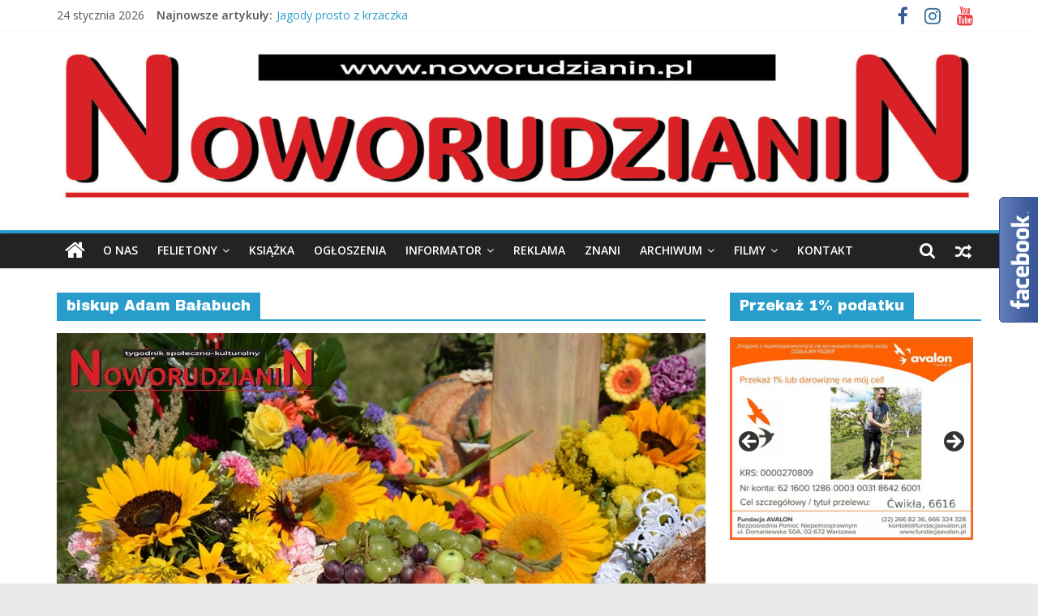

--- FILE ---
content_type: text/html; charset=UTF-8
request_url: https://www.noworudzianin.pl/WWW/tag/biskup-adam-balabuch/
body_size: 25557
content:
<!DOCTYPE html>
<html dir="ltr" lang="pl-PL" prefix="og: https://ogp.me/ns#">
<head>
			<meta charset="UTF-8" />
		<meta name="viewport" content="width=device-width, initial-scale=1">
		<link rel="profile" href="https://gmpg.org/xfn/11" />
		<title>biskup Adam Bałabuch - Noworudzianin.pl</title>

		<!-- All in One SEO 4.8.3.2 - aioseo.com -->
	<meta name="robots" content="max-image-preview:large" />
	<link rel="canonical" href="https://www.noworudzianin.pl/WWW/tag/biskup-adam-balabuch/" />
	<meta name="generator" content="All in One SEO (AIOSEO) 4.8.3.2" />
		<script type="application/ld+json" class="aioseo-schema">
			{"@context":"https:\/\/schema.org","@graph":[{"@type":"BreadcrumbList","@id":"https:\/\/www.noworudzianin.pl\/WWW\/tag\/biskup-adam-balabuch\/#breadcrumblist","itemListElement":[{"@type":"ListItem","@id":"https:\/\/www.noworudzianin.pl\/WWW#listItem","position":1,"name":"Home","item":"https:\/\/www.noworudzianin.pl\/WWW","nextItem":{"@type":"ListItem","@id":"https:\/\/www.noworudzianin.pl\/WWW\/tag\/biskup-adam-balabuch\/#listItem","name":"biskup Adam Ba\u0142abuch"}},{"@type":"ListItem","@id":"https:\/\/www.noworudzianin.pl\/WWW\/tag\/biskup-adam-balabuch\/#listItem","position":2,"name":"biskup Adam Ba\u0142abuch","previousItem":{"@type":"ListItem","@id":"https:\/\/www.noworudzianin.pl\/WWW#listItem","name":"Home"}}]},{"@type":"CollectionPage","@id":"https:\/\/www.noworudzianin.pl\/WWW\/tag\/biskup-adam-balabuch\/#collectionpage","url":"https:\/\/www.noworudzianin.pl\/WWW\/tag\/biskup-adam-balabuch\/","name":"biskup Adam Ba\u0142abuch - Noworudzianin.pl","inLanguage":"pl-PL","isPartOf":{"@id":"https:\/\/www.noworudzianin.pl\/WWW\/#website"},"breadcrumb":{"@id":"https:\/\/www.noworudzianin.pl\/WWW\/tag\/biskup-adam-balabuch\/#breadcrumblist"}},{"@type":"Organization","@id":"https:\/\/www.noworudzianin.pl\/WWW\/#organization","name":"Noworudzianin.pl","description":"Nowa Ruda, Radk\u00f3w K\u0142odzki, S\u0142upiec, \u015acinawka, Jug\u00f3w, ziemia k\u0142odzka, powiat k\u0142odzki, G\u00f3ry Sowie, Dolny \u015al\u0105sk, informacje, wiadomo\u015bci, wydarzenia kulturalne, sport, reklama","url":"https:\/\/www.noworudzianin.pl\/WWW\/","logo":{"@type":"ImageObject","url":"https:\/\/www.noworudzianin.pl\/WWW\/wp-content\/uploads\/2021\/01\/Noworudzianin-Winieta-na-WWW-2021-scaled.jpg","@id":"https:\/\/www.noworudzianin.pl\/WWW\/tag\/biskup-adam-balabuch\/#organizationLogo","width":2560,"height":429},"image":{"@id":"https:\/\/www.noworudzianin.pl\/WWW\/tag\/biskup-adam-balabuch\/#organizationLogo"},"sameAs":["https:\/\/www.facebook.com\/Noworudzianin"]},{"@type":"WebSite","@id":"https:\/\/www.noworudzianin.pl\/WWW\/#website","url":"https:\/\/www.noworudzianin.pl\/WWW\/","name":"Noworudzianin.pl","description":"Nowa Ruda, Radk\u00f3w K\u0142odzki, S\u0142upiec, \u015acinawka, Jug\u00f3w, ziemia k\u0142odzka, powiat k\u0142odzki, G\u00f3ry Sowie, Dolny \u015al\u0105sk, informacje, wiadomo\u015bci, wydarzenia kulturalne, sport, reklama","inLanguage":"pl-PL","publisher":{"@id":"https:\/\/www.noworudzianin.pl\/WWW\/#organization"}}]}
		</script>
		<!-- All in One SEO -->

<link rel='dns-prefetch' href='//fonts.googleapis.com' />
<link rel="alternate" type="application/rss+xml" title="Noworudzianin.pl &raquo; Kanał z wpisami" href="https://www.noworudzianin.pl/WWW/feed/" />
<link rel="alternate" type="application/rss+xml" title="Noworudzianin.pl &raquo; Kanał z komentarzami" href="https://www.noworudzianin.pl/WWW/comments/feed/" />
<link rel="alternate" type="application/rss+xml" title="Noworudzianin.pl &raquo; Kanał z wpisami otagowanymi jako biskup Adam Bałabuch" href="https://www.noworudzianin.pl/WWW/tag/biskup-adam-balabuch/feed/" />
		<!-- This site uses the Google Analytics by MonsterInsights plugin v9.11.1 - Using Analytics tracking - https://www.monsterinsights.com/ -->
							<script src="//www.googletagmanager.com/gtag/js?id=G-C5PPNXZ787"  data-cfasync="false" data-wpfc-render="false" type="text/javascript" async></script>
			<script data-cfasync="false" data-wpfc-render="false" type="text/javascript">
				var mi_version = '9.11.1';
				var mi_track_user = true;
				var mi_no_track_reason = '';
								var MonsterInsightsDefaultLocations = {"page_location":"https:\/\/www.noworudzianin.pl\/WWW\/tag\/biskup-adam-balabuch\/"};
								if ( typeof MonsterInsightsPrivacyGuardFilter === 'function' ) {
					var MonsterInsightsLocations = (typeof MonsterInsightsExcludeQuery === 'object') ? MonsterInsightsPrivacyGuardFilter( MonsterInsightsExcludeQuery ) : MonsterInsightsPrivacyGuardFilter( MonsterInsightsDefaultLocations );
				} else {
					var MonsterInsightsLocations = (typeof MonsterInsightsExcludeQuery === 'object') ? MonsterInsightsExcludeQuery : MonsterInsightsDefaultLocations;
				}

								var disableStrs = [
										'ga-disable-G-C5PPNXZ787',
									];

				/* Function to detect opted out users */
				function __gtagTrackerIsOptedOut() {
					for (var index = 0; index < disableStrs.length; index++) {
						if (document.cookie.indexOf(disableStrs[index] + '=true') > -1) {
							return true;
						}
					}

					return false;
				}

				/* Disable tracking if the opt-out cookie exists. */
				if (__gtagTrackerIsOptedOut()) {
					for (var index = 0; index < disableStrs.length; index++) {
						window[disableStrs[index]] = true;
					}
				}

				/* Opt-out function */
				function __gtagTrackerOptout() {
					for (var index = 0; index < disableStrs.length; index++) {
						document.cookie = disableStrs[index] + '=true; expires=Thu, 31 Dec 2099 23:59:59 UTC; path=/';
						window[disableStrs[index]] = true;
					}
				}

				if ('undefined' === typeof gaOptout) {
					function gaOptout() {
						__gtagTrackerOptout();
					}
				}
								window.dataLayer = window.dataLayer || [];

				window.MonsterInsightsDualTracker = {
					helpers: {},
					trackers: {},
				};
				if (mi_track_user) {
					function __gtagDataLayer() {
						dataLayer.push(arguments);
					}

					function __gtagTracker(type, name, parameters) {
						if (!parameters) {
							parameters = {};
						}

						if (parameters.send_to) {
							__gtagDataLayer.apply(null, arguments);
							return;
						}

						if (type === 'event') {
														parameters.send_to = monsterinsights_frontend.v4_id;
							var hookName = name;
							if (typeof parameters['event_category'] !== 'undefined') {
								hookName = parameters['event_category'] + ':' + name;
							}

							if (typeof MonsterInsightsDualTracker.trackers[hookName] !== 'undefined') {
								MonsterInsightsDualTracker.trackers[hookName](parameters);
							} else {
								__gtagDataLayer('event', name, parameters);
							}
							
						} else {
							__gtagDataLayer.apply(null, arguments);
						}
					}

					__gtagTracker('js', new Date());
					__gtagTracker('set', {
						'developer_id.dZGIzZG': true,
											});
					if ( MonsterInsightsLocations.page_location ) {
						__gtagTracker('set', MonsterInsightsLocations);
					}
										__gtagTracker('config', 'G-C5PPNXZ787', {"forceSSL":"true","link_attribution":"true"} );
										window.gtag = __gtagTracker;										(function () {
						/* https://developers.google.com/analytics/devguides/collection/analyticsjs/ */
						/* ga and __gaTracker compatibility shim. */
						var noopfn = function () {
							return null;
						};
						var newtracker = function () {
							return new Tracker();
						};
						var Tracker = function () {
							return null;
						};
						var p = Tracker.prototype;
						p.get = noopfn;
						p.set = noopfn;
						p.send = function () {
							var args = Array.prototype.slice.call(arguments);
							args.unshift('send');
							__gaTracker.apply(null, args);
						};
						var __gaTracker = function () {
							var len = arguments.length;
							if (len === 0) {
								return;
							}
							var f = arguments[len - 1];
							if (typeof f !== 'object' || f === null || typeof f.hitCallback !== 'function') {
								if ('send' === arguments[0]) {
									var hitConverted, hitObject = false, action;
									if ('event' === arguments[1]) {
										if ('undefined' !== typeof arguments[3]) {
											hitObject = {
												'eventAction': arguments[3],
												'eventCategory': arguments[2],
												'eventLabel': arguments[4],
												'value': arguments[5] ? arguments[5] : 1,
											}
										}
									}
									if ('pageview' === arguments[1]) {
										if ('undefined' !== typeof arguments[2]) {
											hitObject = {
												'eventAction': 'page_view',
												'page_path': arguments[2],
											}
										}
									}
									if (typeof arguments[2] === 'object') {
										hitObject = arguments[2];
									}
									if (typeof arguments[5] === 'object') {
										Object.assign(hitObject, arguments[5]);
									}
									if ('undefined' !== typeof arguments[1].hitType) {
										hitObject = arguments[1];
										if ('pageview' === hitObject.hitType) {
											hitObject.eventAction = 'page_view';
										}
									}
									if (hitObject) {
										action = 'timing' === arguments[1].hitType ? 'timing_complete' : hitObject.eventAction;
										hitConverted = mapArgs(hitObject);
										__gtagTracker('event', action, hitConverted);
									}
								}
								return;
							}

							function mapArgs(args) {
								var arg, hit = {};
								var gaMap = {
									'eventCategory': 'event_category',
									'eventAction': 'event_action',
									'eventLabel': 'event_label',
									'eventValue': 'event_value',
									'nonInteraction': 'non_interaction',
									'timingCategory': 'event_category',
									'timingVar': 'name',
									'timingValue': 'value',
									'timingLabel': 'event_label',
									'page': 'page_path',
									'location': 'page_location',
									'title': 'page_title',
									'referrer' : 'page_referrer',
								};
								for (arg in args) {
																		if (!(!args.hasOwnProperty(arg) || !gaMap.hasOwnProperty(arg))) {
										hit[gaMap[arg]] = args[arg];
									} else {
										hit[arg] = args[arg];
									}
								}
								return hit;
							}

							try {
								f.hitCallback();
							} catch (ex) {
							}
						};
						__gaTracker.create = newtracker;
						__gaTracker.getByName = newtracker;
						__gaTracker.getAll = function () {
							return [];
						};
						__gaTracker.remove = noopfn;
						__gaTracker.loaded = true;
						window['__gaTracker'] = __gaTracker;
					})();
									} else {
										console.log("");
					(function () {
						function __gtagTracker() {
							return null;
						}

						window['__gtagTracker'] = __gtagTracker;
						window['gtag'] = __gtagTracker;
					})();
									}
			</script>
							<!-- / Google Analytics by MonsterInsights -->
		<script type="text/javascript">
/* <![CDATA[ */
window._wpemojiSettings = {"baseUrl":"https:\/\/s.w.org\/images\/core\/emoji\/14.0.0\/72x72\/","ext":".png","svgUrl":"https:\/\/s.w.org\/images\/core\/emoji\/14.0.0\/svg\/","svgExt":".svg","source":{"concatemoji":"https:\/\/www.noworudzianin.pl\/WWW\/wp-includes\/js\/wp-emoji-release.min.js?ver=0613eb8bd67fabad33d7033fcd7224d7"}};
/*! This file is auto-generated */
!function(i,n){var o,s,e;function c(e){try{var t={supportTests:e,timestamp:(new Date).valueOf()};sessionStorage.setItem(o,JSON.stringify(t))}catch(e){}}function p(e,t,n){e.clearRect(0,0,e.canvas.width,e.canvas.height),e.fillText(t,0,0);var t=new Uint32Array(e.getImageData(0,0,e.canvas.width,e.canvas.height).data),r=(e.clearRect(0,0,e.canvas.width,e.canvas.height),e.fillText(n,0,0),new Uint32Array(e.getImageData(0,0,e.canvas.width,e.canvas.height).data));return t.every(function(e,t){return e===r[t]})}function u(e,t,n){switch(t){case"flag":return n(e,"\ud83c\udff3\ufe0f\u200d\u26a7\ufe0f","\ud83c\udff3\ufe0f\u200b\u26a7\ufe0f")?!1:!n(e,"\ud83c\uddfa\ud83c\uddf3","\ud83c\uddfa\u200b\ud83c\uddf3")&&!n(e,"\ud83c\udff4\udb40\udc67\udb40\udc62\udb40\udc65\udb40\udc6e\udb40\udc67\udb40\udc7f","\ud83c\udff4\u200b\udb40\udc67\u200b\udb40\udc62\u200b\udb40\udc65\u200b\udb40\udc6e\u200b\udb40\udc67\u200b\udb40\udc7f");case"emoji":return!n(e,"\ud83e\udef1\ud83c\udffb\u200d\ud83e\udef2\ud83c\udfff","\ud83e\udef1\ud83c\udffb\u200b\ud83e\udef2\ud83c\udfff")}return!1}function f(e,t,n){var r="undefined"!=typeof WorkerGlobalScope&&self instanceof WorkerGlobalScope?new OffscreenCanvas(300,150):i.createElement("canvas"),a=r.getContext("2d",{willReadFrequently:!0}),o=(a.textBaseline="top",a.font="600 32px Arial",{});return e.forEach(function(e){o[e]=t(a,e,n)}),o}function t(e){var t=i.createElement("script");t.src=e,t.defer=!0,i.head.appendChild(t)}"undefined"!=typeof Promise&&(o="wpEmojiSettingsSupports",s=["flag","emoji"],n.supports={everything:!0,everythingExceptFlag:!0},e=new Promise(function(e){i.addEventListener("DOMContentLoaded",e,{once:!0})}),new Promise(function(t){var n=function(){try{var e=JSON.parse(sessionStorage.getItem(o));if("object"==typeof e&&"number"==typeof e.timestamp&&(new Date).valueOf()<e.timestamp+604800&&"object"==typeof e.supportTests)return e.supportTests}catch(e){}return null}();if(!n){if("undefined"!=typeof Worker&&"undefined"!=typeof OffscreenCanvas&&"undefined"!=typeof URL&&URL.createObjectURL&&"undefined"!=typeof Blob)try{var e="postMessage("+f.toString()+"("+[JSON.stringify(s),u.toString(),p.toString()].join(",")+"));",r=new Blob([e],{type:"text/javascript"}),a=new Worker(URL.createObjectURL(r),{name:"wpTestEmojiSupports"});return void(a.onmessage=function(e){c(n=e.data),a.terminate(),t(n)})}catch(e){}c(n=f(s,u,p))}t(n)}).then(function(e){for(var t in e)n.supports[t]=e[t],n.supports.everything=n.supports.everything&&n.supports[t],"flag"!==t&&(n.supports.everythingExceptFlag=n.supports.everythingExceptFlag&&n.supports[t]);n.supports.everythingExceptFlag=n.supports.everythingExceptFlag&&!n.supports.flag,n.DOMReady=!1,n.readyCallback=function(){n.DOMReady=!0}}).then(function(){return e}).then(function(){var e;n.supports.everything||(n.readyCallback(),(e=n.source||{}).concatemoji?t(e.concatemoji):e.wpemoji&&e.twemoji&&(t(e.twemoji),t(e.wpemoji)))}))}((window,document),window._wpemojiSettings);
/* ]]> */
</script>
<style id='wp-emoji-styles-inline-css' type='text/css'>

	img.wp-smiley, img.emoji {
		display: inline !important;
		border: none !important;
		box-shadow: none !important;
		height: 1em !important;
		width: 1em !important;
		margin: 0 0.07em !important;
		vertical-align: -0.1em !important;
		background: none !important;
		padding: 0 !important;
	}
</style>
<link rel='stylesheet' id='wp-block-library-css' href='https://www.noworudzianin.pl/WWW/wp-includes/css/dist/block-library/style.min.css?ver=0613eb8bd67fabad33d7033fcd7224d7' type='text/css' media='all' />
<style id='wp-block-library-theme-inline-css' type='text/css'>
.wp-block-audio figcaption{color:#555;font-size:13px;text-align:center}.is-dark-theme .wp-block-audio figcaption{color:hsla(0,0%,100%,.65)}.wp-block-audio{margin:0 0 1em}.wp-block-code{border:1px solid #ccc;border-radius:4px;font-family:Menlo,Consolas,monaco,monospace;padding:.8em 1em}.wp-block-embed figcaption{color:#555;font-size:13px;text-align:center}.is-dark-theme .wp-block-embed figcaption{color:hsla(0,0%,100%,.65)}.wp-block-embed{margin:0 0 1em}.blocks-gallery-caption{color:#555;font-size:13px;text-align:center}.is-dark-theme .blocks-gallery-caption{color:hsla(0,0%,100%,.65)}.wp-block-image figcaption{color:#555;font-size:13px;text-align:center}.is-dark-theme .wp-block-image figcaption{color:hsla(0,0%,100%,.65)}.wp-block-image{margin:0 0 1em}.wp-block-pullquote{border-bottom:4px solid;border-top:4px solid;color:currentColor;margin-bottom:1.75em}.wp-block-pullquote cite,.wp-block-pullquote footer,.wp-block-pullquote__citation{color:currentColor;font-size:.8125em;font-style:normal;text-transform:uppercase}.wp-block-quote{border-left:.25em solid;margin:0 0 1.75em;padding-left:1em}.wp-block-quote cite,.wp-block-quote footer{color:currentColor;font-size:.8125em;font-style:normal;position:relative}.wp-block-quote.has-text-align-right{border-left:none;border-right:.25em solid;padding-left:0;padding-right:1em}.wp-block-quote.has-text-align-center{border:none;padding-left:0}.wp-block-quote.is-large,.wp-block-quote.is-style-large,.wp-block-quote.is-style-plain{border:none}.wp-block-search .wp-block-search__label{font-weight:700}.wp-block-search__button{border:1px solid #ccc;padding:.375em .625em}:where(.wp-block-group.has-background){padding:1.25em 2.375em}.wp-block-separator.has-css-opacity{opacity:.4}.wp-block-separator{border:none;border-bottom:2px solid;margin-left:auto;margin-right:auto}.wp-block-separator.has-alpha-channel-opacity{opacity:1}.wp-block-separator:not(.is-style-wide):not(.is-style-dots){width:100px}.wp-block-separator.has-background:not(.is-style-dots){border-bottom:none;height:1px}.wp-block-separator.has-background:not(.is-style-wide):not(.is-style-dots){height:2px}.wp-block-table{margin:0 0 1em}.wp-block-table td,.wp-block-table th{word-break:normal}.wp-block-table figcaption{color:#555;font-size:13px;text-align:center}.is-dark-theme .wp-block-table figcaption{color:hsla(0,0%,100%,.65)}.wp-block-video figcaption{color:#555;font-size:13px;text-align:center}.is-dark-theme .wp-block-video figcaption{color:hsla(0,0%,100%,.65)}.wp-block-video{margin:0 0 1em}.wp-block-template-part.has-background{margin-bottom:0;margin-top:0;padding:1.25em 2.375em}
</style>
<style id='classic-theme-styles-inline-css' type='text/css'>
/*! This file is auto-generated */
.wp-block-button__link{color:#fff;background-color:#32373c;border-radius:9999px;box-shadow:none;text-decoration:none;padding:calc(.667em + 2px) calc(1.333em + 2px);font-size:1.125em}.wp-block-file__button{background:#32373c;color:#fff;text-decoration:none}
</style>
<style id='global-styles-inline-css' type='text/css'>
body{--wp--preset--color--black: #000000;--wp--preset--color--cyan-bluish-gray: #abb8c3;--wp--preset--color--white: #ffffff;--wp--preset--color--pale-pink: #f78da7;--wp--preset--color--vivid-red: #cf2e2e;--wp--preset--color--luminous-vivid-orange: #ff6900;--wp--preset--color--luminous-vivid-amber: #fcb900;--wp--preset--color--light-green-cyan: #7bdcb5;--wp--preset--color--vivid-green-cyan: #00d084;--wp--preset--color--pale-cyan-blue: #8ed1fc;--wp--preset--color--vivid-cyan-blue: #0693e3;--wp--preset--color--vivid-purple: #9b51e0;--wp--preset--gradient--vivid-cyan-blue-to-vivid-purple: linear-gradient(135deg,rgba(6,147,227,1) 0%,rgb(155,81,224) 100%);--wp--preset--gradient--light-green-cyan-to-vivid-green-cyan: linear-gradient(135deg,rgb(122,220,180) 0%,rgb(0,208,130) 100%);--wp--preset--gradient--luminous-vivid-amber-to-luminous-vivid-orange: linear-gradient(135deg,rgba(252,185,0,1) 0%,rgba(255,105,0,1) 100%);--wp--preset--gradient--luminous-vivid-orange-to-vivid-red: linear-gradient(135deg,rgba(255,105,0,1) 0%,rgb(207,46,46) 100%);--wp--preset--gradient--very-light-gray-to-cyan-bluish-gray: linear-gradient(135deg,rgb(238,238,238) 0%,rgb(169,184,195) 100%);--wp--preset--gradient--cool-to-warm-spectrum: linear-gradient(135deg,rgb(74,234,220) 0%,rgb(151,120,209) 20%,rgb(207,42,186) 40%,rgb(238,44,130) 60%,rgb(251,105,98) 80%,rgb(254,248,76) 100%);--wp--preset--gradient--blush-light-purple: linear-gradient(135deg,rgb(255,206,236) 0%,rgb(152,150,240) 100%);--wp--preset--gradient--blush-bordeaux: linear-gradient(135deg,rgb(254,205,165) 0%,rgb(254,45,45) 50%,rgb(107,0,62) 100%);--wp--preset--gradient--luminous-dusk: linear-gradient(135deg,rgb(255,203,112) 0%,rgb(199,81,192) 50%,rgb(65,88,208) 100%);--wp--preset--gradient--pale-ocean: linear-gradient(135deg,rgb(255,245,203) 0%,rgb(182,227,212) 50%,rgb(51,167,181) 100%);--wp--preset--gradient--electric-grass: linear-gradient(135deg,rgb(202,248,128) 0%,rgb(113,206,126) 100%);--wp--preset--gradient--midnight: linear-gradient(135deg,rgb(2,3,129) 0%,rgb(40,116,252) 100%);--wp--preset--font-size--small: 13px;--wp--preset--font-size--medium: 20px;--wp--preset--font-size--large: 36px;--wp--preset--font-size--x-large: 42px;--wp--preset--spacing--20: 0.44rem;--wp--preset--spacing--30: 0.67rem;--wp--preset--spacing--40: 1rem;--wp--preset--spacing--50: 1.5rem;--wp--preset--spacing--60: 2.25rem;--wp--preset--spacing--70: 3.38rem;--wp--preset--spacing--80: 5.06rem;--wp--preset--shadow--natural: 6px 6px 9px rgba(0, 0, 0, 0.2);--wp--preset--shadow--deep: 12px 12px 50px rgba(0, 0, 0, 0.4);--wp--preset--shadow--sharp: 6px 6px 0px rgba(0, 0, 0, 0.2);--wp--preset--shadow--outlined: 6px 6px 0px -3px rgba(255, 255, 255, 1), 6px 6px rgba(0, 0, 0, 1);--wp--preset--shadow--crisp: 6px 6px 0px rgba(0, 0, 0, 1);}:where(.is-layout-flex){gap: 0.5em;}:where(.is-layout-grid){gap: 0.5em;}body .is-layout-flow > .alignleft{float: left;margin-inline-start: 0;margin-inline-end: 2em;}body .is-layout-flow > .alignright{float: right;margin-inline-start: 2em;margin-inline-end: 0;}body .is-layout-flow > .aligncenter{margin-left: auto !important;margin-right: auto !important;}body .is-layout-constrained > .alignleft{float: left;margin-inline-start: 0;margin-inline-end: 2em;}body .is-layout-constrained > .alignright{float: right;margin-inline-start: 2em;margin-inline-end: 0;}body .is-layout-constrained > .aligncenter{margin-left: auto !important;margin-right: auto !important;}body .is-layout-constrained > :where(:not(.alignleft):not(.alignright):not(.alignfull)){max-width: var(--wp--style--global--content-size);margin-left: auto !important;margin-right: auto !important;}body .is-layout-constrained > .alignwide{max-width: var(--wp--style--global--wide-size);}body .is-layout-flex{display: flex;}body .is-layout-flex{flex-wrap: wrap;align-items: center;}body .is-layout-flex > *{margin: 0;}body .is-layout-grid{display: grid;}body .is-layout-grid > *{margin: 0;}:where(.wp-block-columns.is-layout-flex){gap: 2em;}:where(.wp-block-columns.is-layout-grid){gap: 2em;}:where(.wp-block-post-template.is-layout-flex){gap: 1.25em;}:where(.wp-block-post-template.is-layout-grid){gap: 1.25em;}.has-black-color{color: var(--wp--preset--color--black) !important;}.has-cyan-bluish-gray-color{color: var(--wp--preset--color--cyan-bluish-gray) !important;}.has-white-color{color: var(--wp--preset--color--white) !important;}.has-pale-pink-color{color: var(--wp--preset--color--pale-pink) !important;}.has-vivid-red-color{color: var(--wp--preset--color--vivid-red) !important;}.has-luminous-vivid-orange-color{color: var(--wp--preset--color--luminous-vivid-orange) !important;}.has-luminous-vivid-amber-color{color: var(--wp--preset--color--luminous-vivid-amber) !important;}.has-light-green-cyan-color{color: var(--wp--preset--color--light-green-cyan) !important;}.has-vivid-green-cyan-color{color: var(--wp--preset--color--vivid-green-cyan) !important;}.has-pale-cyan-blue-color{color: var(--wp--preset--color--pale-cyan-blue) !important;}.has-vivid-cyan-blue-color{color: var(--wp--preset--color--vivid-cyan-blue) !important;}.has-vivid-purple-color{color: var(--wp--preset--color--vivid-purple) !important;}.has-black-background-color{background-color: var(--wp--preset--color--black) !important;}.has-cyan-bluish-gray-background-color{background-color: var(--wp--preset--color--cyan-bluish-gray) !important;}.has-white-background-color{background-color: var(--wp--preset--color--white) !important;}.has-pale-pink-background-color{background-color: var(--wp--preset--color--pale-pink) !important;}.has-vivid-red-background-color{background-color: var(--wp--preset--color--vivid-red) !important;}.has-luminous-vivid-orange-background-color{background-color: var(--wp--preset--color--luminous-vivid-orange) !important;}.has-luminous-vivid-amber-background-color{background-color: var(--wp--preset--color--luminous-vivid-amber) !important;}.has-light-green-cyan-background-color{background-color: var(--wp--preset--color--light-green-cyan) !important;}.has-vivid-green-cyan-background-color{background-color: var(--wp--preset--color--vivid-green-cyan) !important;}.has-pale-cyan-blue-background-color{background-color: var(--wp--preset--color--pale-cyan-blue) !important;}.has-vivid-cyan-blue-background-color{background-color: var(--wp--preset--color--vivid-cyan-blue) !important;}.has-vivid-purple-background-color{background-color: var(--wp--preset--color--vivid-purple) !important;}.has-black-border-color{border-color: var(--wp--preset--color--black) !important;}.has-cyan-bluish-gray-border-color{border-color: var(--wp--preset--color--cyan-bluish-gray) !important;}.has-white-border-color{border-color: var(--wp--preset--color--white) !important;}.has-pale-pink-border-color{border-color: var(--wp--preset--color--pale-pink) !important;}.has-vivid-red-border-color{border-color: var(--wp--preset--color--vivid-red) !important;}.has-luminous-vivid-orange-border-color{border-color: var(--wp--preset--color--luminous-vivid-orange) !important;}.has-luminous-vivid-amber-border-color{border-color: var(--wp--preset--color--luminous-vivid-amber) !important;}.has-light-green-cyan-border-color{border-color: var(--wp--preset--color--light-green-cyan) !important;}.has-vivid-green-cyan-border-color{border-color: var(--wp--preset--color--vivid-green-cyan) !important;}.has-pale-cyan-blue-border-color{border-color: var(--wp--preset--color--pale-cyan-blue) !important;}.has-vivid-cyan-blue-border-color{border-color: var(--wp--preset--color--vivid-cyan-blue) !important;}.has-vivid-purple-border-color{border-color: var(--wp--preset--color--vivid-purple) !important;}.has-vivid-cyan-blue-to-vivid-purple-gradient-background{background: var(--wp--preset--gradient--vivid-cyan-blue-to-vivid-purple) !important;}.has-light-green-cyan-to-vivid-green-cyan-gradient-background{background: var(--wp--preset--gradient--light-green-cyan-to-vivid-green-cyan) !important;}.has-luminous-vivid-amber-to-luminous-vivid-orange-gradient-background{background: var(--wp--preset--gradient--luminous-vivid-amber-to-luminous-vivid-orange) !important;}.has-luminous-vivid-orange-to-vivid-red-gradient-background{background: var(--wp--preset--gradient--luminous-vivid-orange-to-vivid-red) !important;}.has-very-light-gray-to-cyan-bluish-gray-gradient-background{background: var(--wp--preset--gradient--very-light-gray-to-cyan-bluish-gray) !important;}.has-cool-to-warm-spectrum-gradient-background{background: var(--wp--preset--gradient--cool-to-warm-spectrum) !important;}.has-blush-light-purple-gradient-background{background: var(--wp--preset--gradient--blush-light-purple) !important;}.has-blush-bordeaux-gradient-background{background: var(--wp--preset--gradient--blush-bordeaux) !important;}.has-luminous-dusk-gradient-background{background: var(--wp--preset--gradient--luminous-dusk) !important;}.has-pale-ocean-gradient-background{background: var(--wp--preset--gradient--pale-ocean) !important;}.has-electric-grass-gradient-background{background: var(--wp--preset--gradient--electric-grass) !important;}.has-midnight-gradient-background{background: var(--wp--preset--gradient--midnight) !important;}.has-small-font-size{font-size: var(--wp--preset--font-size--small) !important;}.has-medium-font-size{font-size: var(--wp--preset--font-size--medium) !important;}.has-large-font-size{font-size: var(--wp--preset--font-size--large) !important;}.has-x-large-font-size{font-size: var(--wp--preset--font-size--x-large) !important;}
.wp-block-navigation a:where(:not(.wp-element-button)){color: inherit;}
:where(.wp-block-post-template.is-layout-flex){gap: 1.25em;}:where(.wp-block-post-template.is-layout-grid){gap: 1.25em;}
:where(.wp-block-columns.is-layout-flex){gap: 2em;}:where(.wp-block-columns.is-layout-grid){gap: 2em;}
.wp-block-pullquote{font-size: 1.5em;line-height: 1.6;}
</style>
<link rel='stylesheet' id='colormag_style-css' href='https://www.noworudzianin.pl/WWW/wp-content/themes/colormag-pro/style.css?ver=3.0.1' type='text/css' media='all' />
<style id='colormag_style-inline-css' type='text/css'>
h1,h2,h3,h4,h5,h6{font-family:Archivo Black;}.below-entry-meta .byline,.elementor .elementor-widget-wrap .tg-module-wrapper .tg-module-meta .tg-post-auther-name{display:none}.below-entry-meta .posted-on,.elementor .elementor-widget-wrap .tg-module-wrapper .tg-module-meta .tg-post-date{display:none}.above-entry-meta,.tg-post-categories{display:none}.below-entry-meta .comments,.elementor .elementor-widget-wrap .tg-module-wrapper .tg-module-meta .tg-module-comments{display:none}.below-entry-meta .tag-links{display:none}
</style>
<link rel='stylesheet' id='colormag-fontawesome-css' href='https://www.noworudzianin.pl/WWW/wp-content/themes/colormag-pro/fontawesome/css/font-awesome.min.css?ver=3.0.1' type='text/css' media='all' />
<link crossorigin="anonymous" rel='stylesheet' id='colormag_googlefonts-css' href='//fonts.googleapis.com/css?family=Open+Sans%3A600%2Cregular%7CArchivo+Black%3Aregular&#038;subset=latin&#038;ver=3.0.1' type='text/css' media='all' />
<script type="text/javascript" src="https://www.noworudzianin.pl/WWW/wp-content/plugins/google-analytics-for-wordpress/assets/js/frontend-gtag.min.js?ver=9.11.1" id="monsterinsights-frontend-script-js" async="async" data-wp-strategy="async"></script>
<script data-cfasync="false" data-wpfc-render="false" type="text/javascript" id='monsterinsights-frontend-script-js-extra'>/* <![CDATA[ */
var monsterinsights_frontend = {"js_events_tracking":"true","download_extensions":"doc,pdf,ppt,zip,xls,docx,pptx,xlsx","inbound_paths":"[{\"path\":\"\\\/go\\\/\",\"label\":\"affiliate\"},{\"path\":\"\\\/recommend\\\/\",\"label\":\"affiliate\"}]","home_url":"https:\/\/www.noworudzianin.pl\/WWW","hash_tracking":"false","v4_id":"G-C5PPNXZ787"};/* ]]> */
</script>
<script type="text/javascript" src="https://www.noworudzianin.pl/WWW/wp-includes/js/jquery/jquery.min.js?ver=3.7.1" id="jquery-core-js"></script>
<script type="text/javascript" src="https://www.noworudzianin.pl/WWW/wp-includes/js/jquery/jquery-migrate.min.js?ver=3.4.1" id="jquery-migrate-js"></script>
<!--[if lte IE 8]>
<script type="text/javascript" src="https://www.noworudzianin.pl/WWW/wp-content/themes/colormag-pro/js/html5shiv.min.js?ver=3.0.1" id="html5-js"></script>
<![endif]-->
<script type="text/javascript" src="https://www.noworudzianin.pl/WWW/wp-content/plugins/google-analyticator/external-tracking.min.js?ver=6.5.7" id="ga-external-tracking-js"></script>
<link rel="https://api.w.org/" href="https://www.noworudzianin.pl/WWW/wp-json/" /><link rel="alternate" type="application/json" href="https://www.noworudzianin.pl/WWW/wp-json/wp/v2/tags/4316" /><link rel="EditURI" type="application/rsd+xml" title="RSD" href="https://www.noworudzianin.pl/WWW/xmlrpc.php?rsd" />

<link rel="stylesheet" href="https://www.noworudzianin.pl/WWW/wp-content/plugins/count-per-day/counter.css" type="text/css" />
<script type="text/javascript">
	window._wp_rp_static_base_url = 'https://rp.zemanta.com/static/';
	window._wp_rp_wp_ajax_url = "https://www.noworudzianin.pl/WWW/wp-admin/admin-ajax.php";
	window._wp_rp_plugin_version = '3.6.1';
	window._wp_rp_post_id = '16620';
	window._wp_rp_num_rel_posts = '7';
	window._wp_rp_thumbnails = true;
	window._wp_rp_post_title = 'Do%C5%BCynki+w+powiecie+i+w+gminie';
	window._wp_rp_post_tags = [];
</script>
<link rel="stylesheet" href="https://www.noworudzianin.pl/WWW/wp-content/plugins/related-posts/static/themes/vertical-m.css?version=3.6.1" />
<!-- There is no amphtml version available for this URL. --><link rel="icon" href="https://www.noworudzianin.pl/WWW/wp-content/uploads/2017/10/cropped-ico-32x32.jpg" sizes="32x32" />
<link rel="icon" href="https://www.noworudzianin.pl/WWW/wp-content/uploads/2017/10/cropped-ico-192x192.jpg" sizes="192x192" />
<link rel="apple-touch-icon" href="https://www.noworudzianin.pl/WWW/wp-content/uploads/2017/10/cropped-ico-180x180.jpg" />
<meta name="msapplication-TileImage" content="https://www.noworudzianin.pl/WWW/wp-content/uploads/2017/10/cropped-ico-270x270.jpg" />
<!-- Google Analytics Tracking by Google Analyticator 6.5.7 -->
<script type="text/javascript">
    var analyticsFileTypes = [];
    var analyticsSnippet = 'disabled';
    var analyticsEventTracking = 'enabled';
</script>
<script type="text/javascript">
	(function(i,s,o,g,r,a,m){i['GoogleAnalyticsObject']=r;i[r]=i[r]||function(){
	(i[r].q=i[r].q||[]).push(arguments)},i[r].l=1*new Date();a=s.createElement(o),
	m=s.getElementsByTagName(o)[0];a.async=1;a.src=g;m.parentNode.insertBefore(a,m)
	})(window,document,'script','//www.google-analytics.com/analytics.js','ga');
	ga('create', 'UA-101652767-1', 'auto');
 
	ga('send', 'pageview');
</script>
</head>

<body data-rsssl=1 class="archive tag tag-biskup-adam-balabuch tag-4316 wp-custom-logo wp-embed-responsive metaslider-plugin right-sidebar wide header_display_type_two">

		<div id="page" class="hfeed site">
				<a class="skip-link screen-reader-text" href="#main">Skip to content</a>
				<header id="masthead" class="site-header clearfix ">
				<div id="header-text-nav-container" class="clearfix">
		
			<div class="news-bar">
				<div class="inner-wrap clearfix">
					
		<div class="date-in-header">
			24 stycznia 2026		</div>

		
		<div class="breaking-news">
			<strong class="breaking-news-latest">
				Najnowsze artykuły:			</strong>

			<ul class="newsticker">
									<li>
						<a href="https://www.noworudzianin.pl/WWW/2025/07/10/jagody-prosto-z-krzaczka/" title="Jagody prosto z krzaczka">
							Jagody prosto z krzaczka						</a>
					</li>
									<li>
						<a href="https://www.noworudzianin.pl/WWW/2025/06/11/jak-oceniasz-stan-drog-w-swojej-miejscowosci/" title="Jak oceniasz stan dróg w swojej miejscowości?">
							Jak oceniasz stan dróg w swojej miejscowości?						</a>
					</li>
									<li>
						<a href="https://www.noworudzianin.pl/WWW/2025/06/11/%f0%9d%97%96%f0%9d%97%a8%f0%9d%97%97-z%f0%9d%97%98-%f0%9d%97%a1%f0%9d%97%9c%f0%9d%97%98-%f0%9d%97%97%f0%9d%97%a2%f0%9d%97%a6%f0%9d%97%adl%f0%9d%97%a2-%f0%9d%97%97%f0%9d%97%a2-%f0%9d%97%a7%f0%9d%97%a5/" title="Cud, że nie doszło do tragedii❗️">
							Cud, że nie doszło do tragedii❗️						</a>
					</li>
									<li>
						<a href="https://www.noworudzianin.pl/WWW/2025/05/12/28492/" title="Stary młyn i salony Europy &#8211; opowieść Józefa Kmity">
							Stary młyn i salony Europy &#8211; opowieść Józefa Kmity						</a>
					</li>
									<li>
						<a href="https://www.noworudzianin.pl/WWW/2025/05/11/%f0%9d%90%93%f0%9d%90%ab%f0%9d%90%b3%f0%9d%90%b2-%f0%9d%90%ab%f0%9d%90%a8%f0%9d%90%9d%f0%9d%90%b3%f0%9d%90%a2%f0%9d%90%a7%f0%9d%90%b2-%f0%9d%90%89%f0%9d%90%9e%f0%9d%90%9d%f0%9d%90%9e%f0%9d%90%a7/" title="𝐓𝐫𝐳𝐲 𝐫𝐨𝐝𝐳𝐢𝐧𝐲. 𝐉𝐞𝐝𝐞𝐧 𝐰𝐢𝐞𝐜𝐳𝐨́𝐫. 𝐖𝐬𝐳𝐲𝐬𝐭𝐤𝐨 𝐬𝐭𝐫𝐚𝐜𝐨𝐧𝐞">
							𝐓𝐫𝐳𝐲 𝐫𝐨𝐝𝐳𝐢𝐧𝐲. 𝐉𝐞𝐝𝐞𝐧 𝐰𝐢𝐞𝐜𝐳𝐨́𝐫. 𝐖𝐬𝐳𝐲𝐬𝐭𝐤𝐨 𝐬𝐭𝐫𝐚𝐜𝐨𝐧𝐞						</a>
					</li>
							</ul>
		</div>

		
		<div class="social-links clearfix">
			<ul>
				<li><a href="http://www.facebook.com/Noworudzianin/" target="_blank"><i class="fa fa-facebook"></i></a></li><li><a href="https://www.instagram.com/noworudzianinpl/" target="_blank"><i class="fa fa-instagram"></i></a></li><li><a href="https://www.youtube.com/channel/UCsq0dFZZcqnuPBnmez-Kaaw/videos" target="_blank"><i class="fa fa-youtube"></i></a></li>			</ul>
		</div><!-- .social-links -->
						</div>
			</div>

			
		<div class="inner-wrap">
			<div id="header-text-nav-wrap" class="clearfix">

				<div id="header-left-section">
											<div id="header-logo-image">
							<a href="https://www.noworudzianin.pl/WWW/" class="custom-logo-link" rel="home"><img width="2560" height="429" src="https://www.noworudzianin.pl/WWW/wp-content/uploads/2021/01/Noworudzianin-Winieta-na-WWW-2021-scaled.jpg" class="custom-logo" alt="Noworudzianin.pl" decoding="async" fetchpriority="high" srcset="https://www.noworudzianin.pl/WWW/wp-content/uploads/2021/01/Noworudzianin-Winieta-na-WWW-2021-scaled.jpg 2560w, https://www.noworudzianin.pl/WWW/wp-content/uploads/2021/01/Noworudzianin-Winieta-na-WWW-2021-300x50.jpg 300w, https://www.noworudzianin.pl/WWW/wp-content/uploads/2021/01/Noworudzianin-Winieta-na-WWW-2021-630x106.jpg 630w, https://www.noworudzianin.pl/WWW/wp-content/uploads/2021/01/Noworudzianin-Winieta-na-WWW-2021-768x129.jpg 768w, https://www.noworudzianin.pl/WWW/wp-content/uploads/2021/01/Noworudzianin-Winieta-na-WWW-2021-1536x258.jpg 1536w, https://www.noworudzianin.pl/WWW/wp-content/uploads/2021/01/Noworudzianin-Winieta-na-WWW-2021-2048x344.jpg 2048w" sizes="(max-width: 2560px) 100vw, 2560px" /></a>						</div><!-- #header-logo-image -->
						
					<div id="header-text" class="screen-reader-text">
													<h3 id="site-title">
								<a href="https://www.noworudzianin.pl/WWW/" title="Noworudzianin.pl" rel="home">Noworudzianin.pl</a>
							</h3>
						
													<p id="site-description">
								Nowa Ruda, Radków Kłodzki, Słupiec, Ścinawka, Jugów, ziemia kłodzka, powiat kłodzki, Góry Sowie, Dolny Śląsk, informacje, wiadomości, wydarzenia kulturalne, sport, reklama							</p><!-- #site-description -->
											</div><!-- #header-text -->
				</div><!-- #header-left-section -->

				<div id="header-right-section">
									</div><!-- #header-right-section -->

			</div><!-- #header-text-nav-wrap -->
		</div><!-- .inner-wrap -->

		
			<nav id="site-navigation" class="main-navigation clearfix">
				<div class="inner-wrap clearfix">
					
						<div class="home-icon">
							<a href="https://www.noworudzianin.pl/WWW/"
							   title="Noworudzianin.pl"
							>
								<i class="fa fa-home"></i>
							</a>
						</div>
					
											<div class="search-random-icons-container">
							
		<div class="random-post">
							<a href="https://www.noworudzianin.pl/WWW/2017/04/13/pozar-zakrystii/" title="Zobacz losowy wpis">
					<i class="fa fa-random"></i>
				</a>
					</div>

										<div class="top-search-wrap">
									<i class="fa fa-search search-top"></i>
									<div class="search-form-top">
										
<form action="https://www.noworudzianin.pl/WWW/"
      class="search-form searchform clearfix"
      method="get"
      role="search"
>

	<div class="search-wrap">
		<input type="search"
		       class="s field"
		       name="s"
		       value=""
		       placeholder="Szukaj"
		/>

		<button class="search-icon" type="submit"></button>
	</div>

</form><!-- .searchform -->
									</div>
								</div>
													</div>
					
					<p class="menu-toggle"></p>
					<div class="menu"><ul><li class="page_item page-item-2"><a href="https://www.noworudzianin.pl/WWW/o-nas/">O nas</a></li><li class="page_item page-item-705 page_item_has_children"><a href="https://www.noworudzianin.pl/WWW/felieton/">Felietony</a><ul class='children'><li class="page_item page-item-5309 page_item_has_children"><a href="https://www.noworudzianin.pl/WWW/felieton/stanislaw-lukasik/">Stanisław Łukasik</a><ul class='children'><li class="page_item page-item-20407"><a href="https://www.noworudzianin.pl/WWW/felieton/stanislaw-lukasik/biada-biednym/">Biada biednym</a></li><li class="page_item page-item-24086"><a href="https://www.noworudzianin.pl/WWW/felieton/stanislaw-lukasik/bitwa-warszawska-ostatni-akt-dramatu/">Bitwa warszawska – ostatni akt dramatu</a></li><li class="page_item page-item-24926"><a href="https://www.noworudzianin.pl/WWW/felieton/stanislaw-lukasik/co-pozostalo-po-panowaniu/">Co pozostało po panowaniu</a></li><li class="page_item page-item-24096"><a href="https://www.noworudzianin.pl/WWW/felieton/stanislaw-lukasik/co-zostalo-z-dawnego-polaka/">Co zostało z dawnego Polaka</a></li><li class="page_item page-item-24090"><a href="https://www.noworudzianin.pl/WWW/felieton/stanislaw-lukasik/cud-mniemany-i-prawdziwy-cud-nad-wisla/">Cud mniemany i prawdziwy – Cud nad Wisłą</a></li><li class="page_item page-item-7103"><a href="https://www.noworudzianin.pl/WWW/felieton/stanislaw-lukasik/czekajac-nowa-polityke-historyczna/">Czekając na nową politykę historyczną</a></li><li class="page_item page-item-7106"><a href="https://www.noworudzianin.pl/WWW/felieton/stanislaw-lukasik/demokracja-po-polsku/">Demokracja po polsku</a></li><li class="page_item page-item-24560"><a href="https://www.noworudzianin.pl/WWW/felieton/stanislaw-lukasik/dola-i-niedola-chmielnickiego/">Dola i niedola Chmielnickiego</a></li><li class="page_item page-item-25173"><a href="https://www.noworudzianin.pl/WWW/felieton/stanislaw-lukasik/druga-gaweda-optymistyczna-tolerancja-religijna/">Druga gawęda optymistyczna – tolerancja religijna</a></li><li class="page_item page-item-24134"><a href="https://www.noworudzianin.pl/WWW/felieton/stanislaw-lukasik/dymitriady-jeszcze-jeden-front/">Dymitriady – jeszcze jeden front</a></li><li class="page_item page-item-24066"><a href="https://www.noworudzianin.pl/WWW/felieton/stanislaw-lukasik/grunwald-proba-generalna/">Grunwald próbą generalną</a></li><li class="page_item page-item-21549"><a href="https://www.noworudzianin.pl/WWW/felieton/stanislaw-lukasik/jak-kazimierz-wielki-zdobywal-rus-halicka-cz-ii/">Jak Kazimierz Wielki zdobywał Ruś Halicką cz. II</a></li><li class="page_item page-item-21439"><a href="https://www.noworudzianin.pl/WWW/felieton/stanislaw-lukasik/jak-krol-kazimierz-zdobyl-rus-halicka/">Jak król Kazimierz zdobył Ruś Halicką</a></li><li class="page_item page-item-24838"><a href="https://www.noworudzianin.pl/WWW/felieton/stanislaw-lukasik/jan-kazimierz-poczatek-klesk-krolestwa/">Jan Kazimierz – Początek klęsk królestwa</a></li><li class="page_item page-item-7129"><a href="https://www.noworudzianin.pl/WWW/felieton/stanislaw-lukasik/kandydaci-pomniki-niepodleglosci/">Kandydaci na pomniki niepodległości</a></li><li class="page_item page-item-24137"><a href="https://www.noworudzianin.pl/WWW/felieton/stanislaw-lukasik/koniec-marzen-o-moskwie-cz-i/">Koniec marzeń o Moskwie cz. I</a></li><li class="page_item page-item-24141"><a href="https://www.noworudzianin.pl/WWW/felieton/stanislaw-lukasik/koniec-marzen-o-moskwie-cz-ii/">Koniec marzeń o Moskwie cz. II</a></li><li class="page_item page-item-19820"><a href="https://www.noworudzianin.pl/WWW/felieton/stanislaw-lukasik/kowal-zawinil-cygana-powiesili/">Kowal zawinił, Cygana powiesili</a></li><li class="page_item page-item-24125"><a href="https://www.noworudzianin.pl/WWW/felieton/stanislaw-lukasik/kozacy-jak-paznokcie/">Kozacy jak paznokcie</a></li><li class="page_item page-item-24116"><a href="https://www.noworudzianin.pl/WWW/felieton/stanislaw-lukasik/kozaczyzna/">Kozaczyzna</a></li><li class="page_item page-item-24060"><a href="https://www.noworudzianin.pl/WWW/felieton/stanislaw-lukasik/krzyzakow-sila-przetrwania/">Krzyżaków siła przetrwania</a></li><li class="page_item page-item-21040"><a href="https://www.noworudzianin.pl/WWW/felieton/stanislaw-lukasik/lech-i-rus-sami-swoi/">Lech i Rus- sami swoi</a></li><li class="page_item page-item-24071"><a href="https://www.noworudzianin.pl/WWW/felieton/stanislaw-lukasik/litwa-beneficjentem-unii/">Litwa beneficjentem unii</a></li><li class="page_item page-item-24661"><a href="https://www.noworudzianin.pl/WWW/felieton/stanislaw-lukasik/labedzi-spiew-i-koniec-marzen-o-niepodleglej-ukrainie/">Łabędzi śpiew i koniec marzeń o niepodległej Ukrainie</a></li><li class="page_item page-item-24715"><a href="https://www.noworudzianin.pl/WWW/felieton/stanislaw-lukasik/labedzi-spiew-i-koniec-marzen-o-niepodleglej-ukrainie-cz-ii/">Łabędzi śpiew i koniec marzeń o niepodległej Ukrainie cz. II</a></li><li class="page_item page-item-21933"><a href="https://www.noworudzianin.pl/WWW/felieton/stanislaw-lukasik/mocarstwo-jak-sie-patrzy/">Mocarstwo jak się patrzy</a></li><li class="page_item page-item-24507"><a href="https://www.noworudzianin.pl/WWW/felieton/stanislaw-lukasik/moskwa-wchodzi-do-gry-o-ukraine/">Moskwa wchodzi do gry o Ukrainę</a></li><li class="page_item page-item-24113"><a href="https://www.noworudzianin.pl/WWW/felieton/stanislaw-lukasik/na-dalekiej-ukrainie/">Na dalekiej Ukrainie</a></li><li class="page_item page-item-24128"><a href="https://www.noworudzianin.pl/WWW/felieton/stanislaw-lukasik/nieme-diable-na-polskim-tronie/">Nieme diable na polskim tronie</a></li><li class="page_item page-item-7160"><a href="https://www.noworudzianin.pl/WWW/felieton/stanislaw-lukasik/o-kazimierzu-wielkim-opowiesc/">O Kazimierzu Wielkim opowieść</a></li><li class="page_item page-item-20111"><a href="https://www.noworudzianin.pl/WWW/felieton/stanislaw-lukasik/o-ofiarach-katach-i-ich-pomocnikach/">O ofiarach, katach i ich pomocnikach</a></li><li class="page_item page-item-24151"><a href="https://www.noworudzianin.pl/WWW/felieton/stanislaw-lukasik/o-tym-jak-kwiat-ojczyzny-wojowal-pod-pilawcami/">O tym, jak „kwiat ojczyzny” wojował pod Piławcami</a></li><li class="page_item page-item-7132"><a href="https://www.noworudzianin.pl/WWW/felieton/stanislaw-lukasik/od-anarchii-do-zdrady/">Od anarchii do zdrady</a></li><li class="page_item page-item-24119"><a href="https://www.noworudzianin.pl/WWW/felieton/stanislaw-lukasik/pierwsze-klopoty-z-kozakami/">Pierwsze kłopoty z Kozakami</a></li><li class="page_item page-item-21656"><a href="https://www.noworudzianin.pl/WWW/felieton/stanislaw-lukasik/pierwsze-spotkania-z-tatarami/">Pierwsze spotkania z Tatarami</a></li><li class="page_item page-item-22209"><a href="https://www.noworudzianin.pl/WWW/felieton/stanislaw-lukasik/poczatki-mocarstwa-jagiellonow/">Początki mocarstwa Jagiellonów</a></li><li class="page_item page-item-7141"><a href="https://www.noworudzianin.pl/WWW/felieton/stanislaw-lukasik/poczatki-sasiedzkiej-pomocy/">Początki sąsiedzkiej pomocy</a></li><li class="page_item page-item-7147"><a href="https://www.noworudzianin.pl/WWW/felieton/stanislaw-lukasik/polska-mocarstwem-europy/">Polska mocarstwem Europy</a></li><li class="page_item page-item-7138"><a href="https://www.noworudzianin.pl/WWW/felieton/stanislaw-lukasik/polska-panstwem-bez-stosow/">Polska państwem bez stosów</a></li><li class="page_item page-item-20908"><a href="https://www.noworudzianin.pl/WWW/felieton/stanislaw-lukasik/polska-rosja-tajemnicze-poczatki/">Polska Rosja, tajemnicze początki</a></li><li class="page_item page-item-24101"><a href="https://www.noworudzianin.pl/WWW/felieton/stanislaw-lukasik/porazka-planow-federacyjnych-jozefa-pilsudskiego/">Porażka planów federacyjnych Józefa Piłsudskiego</a></li><li class="page_item page-item-24148"><a href="https://www.noworudzianin.pl/WWW/felieton/stanislaw-lukasik/powstanie-chmielnickiego-i-koniec-z-przycinaniem-paznokci/">Powstanie Chmielnickiego i koniec z przycinaniem paznokci</a></li><li class="page_item page-item-24093"><a href="https://www.noworudzianin.pl/WWW/felieton/stanislaw-lukasik/prawdziwy-cud-nad-wisla/">Prawdziwy cud nad Wisłą</a></li><li class="page_item page-item-24154"><a href="https://www.noworudzianin.pl/WWW/felieton/stanislaw-lukasik/proby-porozumienia-z-chmielnickim/">Próby porozumienia z Chmielnickim</a></li><li class="page_item page-item-7144"><a href="https://www.noworudzianin.pl/WWW/felieton/stanislaw-lukasik/prymus-oslej-lawki/">Prymus do oślej ławki</a></li><li class="page_item page-item-24350"><a href="https://www.noworudzianin.pl/WWW/felieton/stanislaw-lukasik/przegrane-zwyciestwa-najlepsza-droga-do-klesk/">Przegrane zwycięstwa najlepszą drogą do klęsk</a></li><li class="page_item page-item-24063"><a href="https://www.noworudzianin.pl/WWW/felieton/stanislaw-lukasik/przeszkody-na-drodze-do-mocarstwa/">Przeszkody na drodze do mocarstwa</a></li><li class="page_item page-item-25126"><a href="https://www.noworudzianin.pl/WWW/felieton/stanislaw-lukasik/ruch-egzekucyjny-gaweda-optymistyczna/">Ruch egzekucyjny – gawęda optymistyczna</a></li><li class="page_item page-item-21334"><a href="https://www.noworudzianin.pl/WWW/felieton/stanislaw-lukasik/rus-w-mongolskim-jarzmie/">Ruś w mongolskim jarzmie</a></li><li class="page_item page-item-7135"><a href="https://www.noworudzianin.pl/WWW/felieton/stanislaw-lukasik/rzeczpospolita-rosyjskim-pasku/">Rzeczpospolita na rosyjskim pasku</a></li><li class="page_item page-item-24057"><a href="https://www.noworudzianin.pl/WWW/felieton/stanislaw-lukasik/sasiedzi-krzyzacy-i-ich-podwaliny/">Sąsiedzi – Krzyżacy i ich podwaliny</a></li><li class="page_item page-item-7109"><a href="https://www.noworudzianin.pl/WWW/felieton/stanislaw-lukasik/sejmiki-ziemskie/">Sejmiki ziemskie</a></li><li class="page_item page-item-21888"><a href="https://www.noworudzianin.pl/WWW/felieton/stanislaw-lukasik/skazani-na-wrogie-sasiedztwo/">Skazani na wrogie sąsiedztwo</a></li><li class="page_item page-item-21160"><a href="https://www.noworudzianin.pl/WWW/felieton/stanislaw-lukasik/sporow-polsko-ruskich-ciag-dalszy/">Sporów polsko &#8211; ruskich ciąg dalszy</a></li><li class="page_item page-item-24078"><a href="https://www.noworudzianin.pl/WWW/felieton/stanislaw-lukasik/spotkania-z-husytami-cz-i/">Spotkania z husytami cz. I</a></li><li class="page_item page-item-24081"><a href="https://www.noworudzianin.pl/WWW/felieton/stanislaw-lukasik/spotkania-z-husytami-cz-ii/">Spotkania z husytami cz. II</a></li><li class="page_item page-item-24105"><a href="https://www.noworudzianin.pl/WWW/felieton/stanislaw-lukasik/szukamy-korzeni-nienawisci/">Szukamy korzeni nienawiści</a></li><li class="page_item page-item-7150"><a href="https://www.noworudzianin.pl/WWW/felieton/stanislaw-lukasik/szybki-koniec-mocarstwa-piastow/">Szybki koniec mocarstwa Piastów</a></li><li class="page_item page-item-21776"><a href="https://www.noworudzianin.pl/WWW/felieton/stanislaw-lukasik/trudne-sasiedztwa-z-tatarami/">Trudne sąsiedztwa z Tatarami</a></li><li class="page_item page-item-24810"><a href="https://www.noworudzianin.pl/WWW/felieton/stanislaw-lukasik/trzeci-front-jana-kazimierza/">Trzeci front Jana Kazimierza</a></li><li class="page_item page-item-25204"><a href="https://www.noworudzianin.pl/WWW/felieton/stanislaw-lukasik/trzecia-gaweda-optymistyczna-unia-polsko-litewska/">Trzecia gawęda optymistyczna – unia polsko-litewska</a></li><li class="page_item page-item-24108"><a href="https://www.noworudzianin.pl/WWW/felieton/stanislaw-lukasik/unia-brzeska-poglebia-podzialy/">Unia brzeska pogłębia podziały</a></li><li class="page_item page-item-22193"><a href="https://www.noworudzianin.pl/WWW/felieton/stanislaw-lukasik/unia-polsko-litewska-partnerzy-cz-1/">Unia polsko-litewska – partnerzy (cz. 1)</a></li><li class="page_item page-item-22204"><a href="https://www.noworudzianin.pl/WWW/felieton/stanislaw-lukasik/unia-polsko-litewska-partnerzy-cz-2/">Unia polsko-litewska – partnerzy (cz. 2)</a></li><li class="page_item page-item-19699"><a href="https://www.noworudzianin.pl/WWW/felieton/stanislaw-lukasik/w-cieniu-ustawy-447/">W cieniu ustawy 447</a></li><li class="page_item page-item-7112"><a href="https://www.noworudzianin.pl/WWW/felieton/stanislaw-lukasik/polsce-demokracja-europie-absolutyzm/">W Polsce demokracja, w Europie absolutyzm</a></li><li class="page_item page-item-24122"><a href="https://www.noworudzianin.pl/WWW/felieton/stanislaw-lukasik/wezel-gordyjski-na-ukrainie/">Węzeł gordyjski na Ukrainie</a></li><li class="page_item page-item-24075"><a href="https://www.noworudzianin.pl/WWW/felieton/stanislaw-lukasik/widoki-po-grunwaldzie/">Widoki po Grunwaldzie</a></li><li class="page_item page-item-24144"><a href="https://www.noworudzianin.pl/WWW/felieton/stanislaw-lukasik/wielkie-plany-wladyslawa-iv/">Wielkie plany Władysława IV</a></li><li class="page_item page-item-19702"><a href="https://www.noworudzianin.pl/WWW/felieton/stanislaw-lukasik/wybor-hanba-albo-wojna/">Wybór &#8211; hańba albo wojna</a></li><li class="page_item page-item-7117"><a href="https://www.noworudzianin.pl/WWW/felieton/stanislaw-lukasik/panow-zguba-polakow/">Z samych panów zguba Polaków</a></li><li class="page_item page-item-7120"><a href="https://www.noworudzianin.pl/WWW/felieton/stanislaw-lukasik/panow-zguba-polakow-2/">Z samych panów zguba Polaków (2)</a></li><li class="page_item page-item-24447"><a href="https://www.noworudzianin.pl/WWW/felieton/stanislaw-lukasik/zawrot-glowy-od-sukcesow/">Zawrót głowy od sukcesów</a></li><li class="page_item page-item-24212"><a href="https://www.noworudzianin.pl/WWW/felieton/stanislaw-lukasik/zborow-i-beresteczko-polsko-kozackich-wojen-ciag-dalszy/">Zborów i Beresteczko – polsko-kozackich wojen ciąg dalszy</a></li><li class="page_item page-item-7123"><a href="https://www.noworudzianin.pl/WWW/felieton/stanislaw-lukasik/zlota-wolnosc-dla-kogo/">Złota wolność – dla kogo?</a></li><li class="page_item page-item-7126"><a href="https://www.noworudzianin.pl/WWW/felieton/stanislaw-lukasik/zlota-wolnosc-dla-magnatow/">Złota wolność dla magnatów</a></li><li class="page_item page-item-25239"><a href="https://www.noworudzianin.pl/WWW/felieton/stanislaw-lukasik/zlote-dziesieciolecie/">Złote dziesięciolecie</a></li><li class="page_item page-item-25081"><a href="https://www.noworudzianin.pl/WWW/felieton/stanislaw-lukasik/zmora-druga-niemoznosc-napelnienia-skarbca/">Zmora druga – niemożność napełnienia skarbca</a></li><li class="page_item page-item-24967"><a href="https://www.noworudzianin.pl/WWW/felieton/stanislaw-lukasik/zmora-pierwsza-pusty-skarb/">Zmora pierwsza – pusty skarb</a></li><li class="page_item page-item-20236"><a href="https://www.noworudzianin.pl/WWW/felieton/stanislaw-lukasik/zyd-i-polak-w-jednym-stali-domu/">Żyd i Polak w jednym stali domu</a></li><li class="page_item page-item-20548"><a href="https://www.noworudzianin.pl/WWW/felieton/stanislaw-lukasik/zyd-potega-jest-i-basta/">Żyd potęgą jest i basta</a></li><li class="page_item page-item-20829"><a href="https://www.noworudzianin.pl/WWW/felieton/stanislaw-lukasik/zyd-potega-jest-i-basta-cz-2/">Żyd potęgą jest i basta cz. 2</a></li><li class="page_item page-item-24131"><a href="https://www.noworudzianin.pl/WWW/felieton/stanislaw-lukasik/zygmunt-iii-waza-mistrzem-gry-na-wielu-fortepianach/">Zygmunt III Waza – mistrzem gry na wielu fortepianach</a></li><li class="page_item page-item-6513"><a href="https://www.noworudzianin.pl/WWW/felieton/stanislaw-lukasik/mocarz-z-kujaw/">Mocarz z Kujaw</a></li><li class="page_item page-item-6518"><a href="https://www.noworudzianin.pl/WWW/felieton/stanislaw-lukasik/o-niemieckim-widmie-nad-polska/">O niemieckim widmie nad Polską</a></li><li class="page_item page-item-2869"><a href="https://www.noworudzianin.pl/WWW/felieton/stanislaw-lukasik/wyznanie-sieroty-komunizmu/">Wyznanie „sieroty komunizmu”</a></li></ul></li><li class="page_item page-item-5315 page_item_has_children"><a href="https://www.noworudzianin.pl/WWW/felieton/arkadiusz-balcerzak/">Arkadiusz Balcerzak</a><ul class='children'><li class="page_item page-item-7076"><a href="https://www.noworudzianin.pl/WWW/felieton/arkadiusz-balcerzak/nie-tylko-kopciuchy/">Nie tylko kopciuchy</a></li><li class="page_item page-item-1207"><a href="https://www.noworudzianin.pl/WWW/felieton/arkadiusz-balcerzak/jeszcze-sie-taki-nie-urodzil-co-by-wszystkim-dogodzil/">Jeszcze się taki nie urodził, co by wszystkim dogodził</a></li></ul></li><li class="page_item page-item-5301 page_item_has_children"><a href="https://www.noworudzianin.pl/WWW/felieton/wojciech-grzybowski/">Wojciech Grzybowski</a><ul class='children'><li class="page_item page-item-1473"><a href="https://www.noworudzianin.pl/WWW/felieton/wojciech-grzybowski/po-drugiej-stronie-oswojone-deja-vu/">Po drugiej stronie: Oswojone „déjà vu”</a></li><li class="page_item page-item-1212"><a href="https://www.noworudzianin.pl/WWW/felieton/wojciech-grzybowski/po-drugiej-stronie-poniedzialkowy-zabojca/">Po drugiej stronie: Poniedziałkowy zabójca</a></li><li class="page_item page-item-1201"><a href="https://www.noworudzianin.pl/WWW/felieton/wojciech-grzybowski/z-bliska-widac-wiecej/">Po drugiej stronie: Z bliska widać więcej</a></li></ul></li><li class="page_item page-item-5282 page_item_has_children"><a href="https://www.noworudzianin.pl/WWW/felieton/karol-maliszewski/">Karol Maliszewski</a><ul class='children'><li class="page_item page-item-2391"><a href="https://www.noworudzianin.pl/WWW/felieton/karol-maliszewski/okiem-noworudzianina-ballada-o-likwidacji/">Okiem noworudzianina: Ballada o likwidacji</a></li><li class="page_item page-item-1854"><a href="https://www.noworudzianin.pl/WWW/felieton/karol-maliszewski/okiem-noworudzianina-najblizsza-okolica/">Okiem noworudzianina: Najbliższa okolica</a></li><li class="page_item page-item-1386"><a href="https://www.noworudzianin.pl/WWW/felieton/karol-maliszewski/okiem-noworudzianina-pisanie-nowej-rudy/">Okiem noworudzianina: Pisanie Nowej Rudy</a></li></ul></li><li class="page_item page-item-5290 page_item_has_children"><a href="https://www.noworudzianin.pl/WWW/felieton/sebastian-piatkowski/">Sebastian Piątkowski</a><ul class='children'><li class="page_item page-item-7080"><a href="https://www.noworudzianin.pl/WWW/felieton/sebastian-piatkowski/czy-to-jeszcze-jest-sport/">Czy to jeszcze jest sport?</a></li><li class="page_item page-item-7084"><a href="https://www.noworudzianin.pl/WWW/felieton/sebastian-piatkowski/krotkie-rozwazania-o-muzyce-statystycznych-polakach/">Krótkie rozważania o muzyce i statystycznych Polakach</a></li><li class="page_item page-item-7093"><a href="https://www.noworudzianin.pl/WWW/felieton/sebastian-piatkowski/list-do-p/">LIST DO P.</a></li><li class="page_item page-item-7099"><a href="https://www.noworudzianin.pl/WWW/felieton/sebastian-piatkowski/o-dwoch-takich-pisac-potrafia/">O dwóch takich co pisać potrafią</a></li><li class="page_item page-item-4328"><a href="https://www.noworudzianin.pl/WWW/felieton/sebastian-piatkowski/pytania-bez-odpowiedzi-gdzie-my-zyjemy/">Pytania bez odpowiedzi: Gdzie my żyjemy?</a></li><li class="page_item page-item-2705"><a href="https://www.noworudzianin.pl/WWW/felieton/sebastian-piatkowski/pytania-bez-odpowiedzi-gwiazdy-nie-gwiazdy/">Pytania bez odpowiedzi: Gwiazdy nie gwiazdy</a></li><li class="page_item page-item-5800"><a href="https://www.noworudzianin.pl/WWW/felieton/sebastian-piatkowski/pytania-bez-odpowiedzi-list-do-p/">Pytania bez odpowiedzi: List do P.</a></li><li class="page_item page-item-3641"><a href="https://www.noworudzianin.pl/WWW/felieton/sebastian-piatkowski/pytania-bez-odpowiedzi-slow-kilka-o-bardzie-stanu-wojennego/">Pytania bez odpowiedzi: Słów kilka o bardzie stanu wojennego</a></li><li class="page_item page-item-7096"><a href="https://www.noworudzianin.pl/WWW/felieton/sebastian-piatkowski/quo-vadis-radiowa-trojko/">Quo Vadis, radiowa „Trójko”?</a></li><li class="page_item page-item-7087"><a href="https://www.noworudzianin.pl/WWW/felieton/sebastian-piatkowski/ruda-milosc/">Ruda miłość</a></li><li class="page_item page-item-7090"><a href="https://www.noworudzianin.pl/WWW/felieton/sebastian-piatkowski/wielkie-chwile-noworudzkiego-futbolu/">Wielkie chwile noworudzkiego futbolu</a></li></ul></li></ul></li><li class="page_item page-item-24012"><a href="https://www.noworudzianin.pl/WWW/dobra-ksiazka/">Książka</a></li><li class="page_item page-item-72"><a href="https://www.noworudzianin.pl/WWW/ogloszenia-czytelnikow/">OGŁOSZENIA</a></li><li class="page_item page-item-6524 page_item_has_children"><a href="https://www.noworudzianin.pl/WWW/informator/">INFORMATOR</a><ul class='children'><li class="page_item page-item-6551"><a href="https://www.noworudzianin.pl/WWW/informator/nocne-dyzury-aptek-nowa-ruda/">DYŻURY APTEK</a></li><li class="page_item page-item-12370"><a href="https://www.noworudzianin.pl/WWW/informator/nieodplatna-pomoc-prawna/">Nieodpłatna pomoc prawna</a></li><li class="page_item page-item-6528"><a href="https://www.noworudzianin.pl/WWW/informator/sluzby-w-nowej-rudzie-policja-pogotowie-straz-pozarna-straz-miejska/">SŁUŻBY: Policja, Pogotowie, Straż Pożarna, Straż Miejska</a></li><li class="page_item page-item-6529"><a href="https://www.noworudzianin.pl/WWW/informator/zdrowie-w-nowej-rudzie-szpital-przychodnie/">ZDROWIE: szpital i przychodnie</a></li><li class="page_item page-item-6530"><a href="https://www.noworudzianin.pl/WWW/informator/urzedy-i-instytucje-nowa-ruda/">URZĘDY I INSTYTUCJE</a></li><li class="page_item page-item-8434"><a href="https://www.noworudzianin.pl/WWW/informator/edukacja-zlobki-przedszkola-i-szkoly-w-nowej-rudzie/">EDUKACJA: żłobki, przedszkola i szkoły</a></li><li class="page_item page-item-6532"><a href="https://www.noworudzianin.pl/WWW/informator/taxi-nowa-ruda/">TAXI NOWA RUDA</a></li><li class="page_item page-item-8072"><a href="https://www.noworudzianin.pl/WWW/informator/pogoda-nowa-ruda/">POGODA NOWA RUDA</a></li></ul></li><li class="page_item page-item-68"><a href="https://www.noworudzianin.pl/WWW/reklama/">REKLAMA</a></li><li class="page_item page-item-28542"><a href="https://www.noworudzianin.pl/WWW/znani-z-nowej-rudy/">ZNANI</a></li><li class="page_item page-item-70 page_item_has_children"><a href="https://www.noworudzianin.pl/WWW/archiwum/">Archiwum</a><ul class='children'><li class="page_item page-item-19182"><a href="https://www.noworudzianin.pl/WWW/archiwum/rok-2020-numery-od-410-do-460/">Rok 2020 – Numery od 410 do 460</a></li><li class="page_item page-item-11719"><a href="https://www.noworudzianin.pl/WWW/archiwum/rok-2019/">Rok 2019 – Numery od 361 do 409</a></li><li class="page_item page-item-6346"><a href="https://www.noworudzianin.pl/WWW/archiwum/rok-2018-numery-od-312-do-362/">Rok 2018 &#8211; Numery od 312 do 360</a></li><li class="page_item page-item-2079"><a href="https://www.noworudzianin.pl/WWW/archiwum/rok-2017/">Rok 2017 &#8211; Numery od 262 do 311</a></li><li class="page_item page-item-162"><a href="https://www.noworudzianin.pl/WWW/archiwum/rok-2016/">Rok 2016 &#8211; Numery 211-261</a></li><li class="page_item page-item-159"><a href="https://www.noworudzianin.pl/WWW/archiwum/rok-2015/">Rok 2015 &#8211; Numery 160-210</a></li><li class="page_item page-item-156"><a href="https://www.noworudzianin.pl/WWW/archiwum/rok-2014/">Rok 2014 &#8211; Numery 109-159</a></li><li class="page_item page-item-153"><a href="https://www.noworudzianin.pl/WWW/archiwum/rok-2013/">Rok 2013 &#8211; Numery 58-108</a></li><li class="page_item page-item-146"><a href="https://www.noworudzianin.pl/WWW/archiwum/rok-2012/">Rok 2012 &#8211; Numery 8-57</a></li><li class="page_item page-item-137"><a href="https://www.noworudzianin.pl/WWW/archiwum/rok-2011/">Rok 2011 &#8211; Numery 1-7</a></li></ul></li><li class="page_item page-item-8244 page_item_has_children"><a href="https://www.noworudzianin.pl/WWW/filmy/">FILMY</a><ul class='children'><li class="page_item page-item-8260"><a href="https://www.noworudzianin.pl/WWW/filmy/spacery-i-nagrania-z-nowej-rudy-i-okolic/">Spacery i nagrania z Nowej Rudy i okolic</a></li><li class="page_item page-item-8752"><a href="https://www.noworudzianin.pl/WWW/filmy/noworudzianin-na-zywo/">NoworudzianiN NA ŻYWO!</a></li><li class="page_item page-item-8254"><a href="https://www.noworudzianin.pl/WWW/filmy/relacje-z-imprez-i-wydarzen-kulturalnych/">Relacje z imprez i wydarzeń kulturalnych</a></li><li class="page_item page-item-8257"><a href="https://www.noworudzianin.pl/WWW/filmy/wywiady-spotkania/">Wywiady, spotkania</a></li></ul></li><li class="page_item page-item-11"><a href="https://www.noworudzianin.pl/WWW/kontakt/">Kontakt</a></li></ul></div>
				</div>
			</nav>

					</div><!-- #header-text-nav-container -->
				</header><!-- #masthead -->
				<div id="main" class="clearfix">
				<div class="inner-wrap clearfix">
		
	<div id="primary">
		<div id="content" class="clearfix">

			
		<header class="page-header">
			
				<h1 class="page-title">
					<span>
						biskup Adam Bałabuch					</span>
				</h1>
						</header><!-- .page-header -->

		
				<div class="article-container">

					
<article id="post-16620" class=" post-16620 post type-post status-publish format-standard has-post-thumbnail hentry category-aktualnosci category-dla-dzieci category-dla-kobiet category-folklor category-gmina-nowa-ruda category-gmina-radkow category-imprezy-plenerowe category-kultura-i-sztuka category-miasto-nowa-ruda category-powiat-klodzki tag-adam-schima tag-adrianna-mierzejewska tag-aleksander-szwed tag-andrzej-rybinski tag-biskup-adam-balabuch tag-dozynki-w-powiecie-i-gminie tag-ewelina-kleimann tag-grzegorz-grzegorzewicz tag-grzegorz-macko tag-jan-bednarczyk tag-janusz-swierk tag-jerzy-dec tag-joanna-walaszczyk tag-jozef-kaminski tag-kamil-zielinski tag-maciej-awizen tag-malgorzata-jedrzejewska-skrzypczyk tag-malgorzata-kanecka tag-marcel-karpinski tag-marcin-gwozdz tag-marek-borek tag-mariusz-maciejczyk tag-michal-dworczyk tag-miroslaw-lubinski tag-monika-wielichowska tag-nowa-ruda tag-noworudzianin tag-noworudzianin-nr-394 tag-pawel-szafran tag-piotr-fila tag-piotr-marchewka tag-renata-surma tag-renata-wolan-niemczyk tag-robert-huzar tag-ryszard-niebieszczanski tag-stefan-szafraniec tag-tomasz-kilinski tag-tomasz-krynicki tag-zbigniew-lopusiewicz tag-zespol-piesni-i-tanca-walbrzych">
	
				<div class="featured-image">
				<a href="https://www.noworudzianin.pl/WWW/2019/09/05/dozynki-w-powiecie-i-gminie/" title="Dożynki w powiecie i w gminie">
					<img width="800" height="445" src="https://www.noworudzianin.pl/WWW/wp-content/uploads/2019/09/394_8.jpg" class="attachment-colormag-featured-image size-colormag-featured-image wp-post-image" alt="" decoding="async" srcset="https://www.noworudzianin.pl/WWW/wp-content/uploads/2019/09/394_8.jpg 800w, https://www.noworudzianin.pl/WWW/wp-content/uploads/2019/09/394_8-300x167.jpg 300w, https://www.noworudzianin.pl/WWW/wp-content/uploads/2019/09/394_8-768x427.jpg 768w, https://www.noworudzianin.pl/WWW/wp-content/uploads/2019/09/394_8-630x350.jpg 630w" sizes="(max-width: 800px) 100vw, 800px" />				</a>
			</div>

			
	<div class="article-content clearfix">

		<div class="above-entry-meta"><span class="cat-links"><a href="https://www.noworudzianin.pl/WWW/category/aktualnosci/" style="background:#1e73be" rel="category tag">Aktualności</a>&nbsp;<a href="https://www.noworudzianin.pl/WWW/category/dla-dzieci/"  rel="category tag">Dla dzieci</a>&nbsp;<a href="https://www.noworudzianin.pl/WWW/category/dla-kobiet/"  rel="category tag">Dla Kobiet</a>&nbsp;<a href="https://www.noworudzianin.pl/WWW/category/folklor/"  rel="category tag">Folklor</a>&nbsp;<a href="https://www.noworudzianin.pl/WWW/category/gmina-nowa-ruda/" style="background:#1a7b9e" rel="category tag">Gmina Nowa Ruda</a>&nbsp;<a href="https://www.noworudzianin.pl/WWW/category/gmina-radkow/" style="background:#8224e3" rel="category tag">Gmina Radków</a>&nbsp;<a href="https://www.noworudzianin.pl/WWW/category/imprezy-plenerowe/"  rel="category tag">Imprezy plenerowe</a>&nbsp;<a href="https://www.noworudzianin.pl/WWW/category/kultura-i-sztuka/"  rel="category tag">Kultura i Sztuka</a>&nbsp;<a href="https://www.noworudzianin.pl/WWW/category/miasto-nowa-ruda/" style="background:#dd3333" rel="category tag">Miasto Nowa Ruda</a>&nbsp;<a href="https://www.noworudzianin.pl/WWW/category/powiat-klodzki/"  rel="category tag">Powiat kłodzki</a>&nbsp;</span></div>
		<header class="entry-header">
			<h2 class="entry-title">
				<a href="https://www.noworudzianin.pl/WWW/2019/09/05/dozynki-w-powiecie-i-gminie/" title="Dożynki w powiecie i w gminie">Dożynki w powiecie i w gminie</a>
			</h2>
		</header>

		<div class="below-entry-meta ">
			<span class="posted-on"><a href="https://www.noworudzianin.pl/WWW/2019/09/05/dozynki-w-powiecie-i-gminie/" title="15:20" rel="bookmark"><i class="fa fa-calendar-o"></i> <time class="entry-date published" datetime="2019-09-05T15:20:04+02:00">5 września 2019</time><time class="updated" datetime="2019-09-05T15:21:47+02:00">5 września 2019</time></a></span>
			<span class="byline">
				<span class="author vcard">
					<i class="fa fa-user"></i>
					<a class="url fn n"
					   href="https://www.noworudzianin.pl/WWW/author/administrator/"
					   title="Dawid Sarysz"
					>
						Dawid Sarysz					</a>
				</span>
			</span>

			
							<span class="comments">
					<a href="https://www.noworudzianin.pl/WWW/2019/09/05/dozynki-w-powiecie-i-gminie/#respond"><i class="fa fa-comment"></i> Brak komentarzy</a>				</span>
				<span class="tag-links"><i class="fa fa-tags"></i><a href="https://www.noworudzianin.pl/WWW/tag/adam-schima/" rel="tag">Adam Schima</a>, <a href="https://www.noworudzianin.pl/WWW/tag/adrianna-mierzejewska/" rel="tag">Adrianna Mierzejewska</a>, <a href="https://www.noworudzianin.pl/WWW/tag/aleksander-szwed/" rel="tag">Aleksander Szwed</a>, <a href="https://www.noworudzianin.pl/WWW/tag/andrzej-rybinski/" rel="tag">Andrzej Rybiński</a>, <a href="https://www.noworudzianin.pl/WWW/tag/biskup-adam-balabuch/" rel="tag">biskup Adam Bałabuch</a>, <a href="https://www.noworudzianin.pl/WWW/tag/dozynki-w-powiecie-i-gminie/" rel="tag">Dożynki w powiecie i gminie</a>, <a href="https://www.noworudzianin.pl/WWW/tag/ewelina-kleimann/" rel="tag">Ewelina Kleimann</a>, <a href="https://www.noworudzianin.pl/WWW/tag/grzegorz-grzegorzewicz/" rel="tag">Grzegorz Grzegorzewicz</a>, <a href="https://www.noworudzianin.pl/WWW/tag/grzegorz-macko/" rel="tag">Grzegorz Macko</a>, <a href="https://www.noworudzianin.pl/WWW/tag/jan-bednarczyk/" rel="tag">Jan Bednarczyk</a>, <a href="https://www.noworudzianin.pl/WWW/tag/janusz-swierk/" rel="tag">Janusz Świerk</a>, <a href="https://www.noworudzianin.pl/WWW/tag/jerzy-dec/" rel="tag">Jerzy Dec</a>, <a href="https://www.noworudzianin.pl/WWW/tag/joanna-walaszczyk/" rel="tag">Joanna Walaszczyk</a>, <a href="https://www.noworudzianin.pl/WWW/tag/jozef-kaminski/" rel="tag">Józef Kamiński</a>, <a href="https://www.noworudzianin.pl/WWW/tag/kamil-zielinski/" rel="tag">Kamil Zieliński</a>, <a href="https://www.noworudzianin.pl/WWW/tag/maciej-awizen/" rel="tag">Maciej Awiżeń</a>, <a href="https://www.noworudzianin.pl/WWW/tag/malgorzata-jedrzejewska-skrzypczyk/" rel="tag">Małgorzata Jędrzejewska-Skrzypczyk</a>, <a href="https://www.noworudzianin.pl/WWW/tag/malgorzata-kanecka/" rel="tag">Małgorzata Kanecka</a>, <a href="https://www.noworudzianin.pl/WWW/tag/marcel-karpinski/" rel="tag">Marcel Karpiński</a>, <a href="https://www.noworudzianin.pl/WWW/tag/marcin-gwozdz/" rel="tag">Marcin Gwoźdź</a>, <a href="https://www.noworudzianin.pl/WWW/tag/marek-borek/" rel="tag">Marek Borek</a>, <a href="https://www.noworudzianin.pl/WWW/tag/mariusz-maciejczyk/" rel="tag">Mariusz Maciejczyk</a>, <a href="https://www.noworudzianin.pl/WWW/tag/michal-dworczyk/" rel="tag">Michał Dworczyk</a>, <a href="https://www.noworudzianin.pl/WWW/tag/miroslaw-lubinski/" rel="tag">Mirosław Lubiński</a>, <a href="https://www.noworudzianin.pl/WWW/tag/monika-wielichowska/" rel="tag">Monika Wielichowska</a>, <a href="https://www.noworudzianin.pl/WWW/tag/nowa-ruda/" rel="tag">Nowa Ruda</a>, <a href="https://www.noworudzianin.pl/WWW/tag/noworudzianin/" rel="tag">Noworudzianin</a>, <a href="https://www.noworudzianin.pl/WWW/tag/noworudzianin-nr-394/" rel="tag">Noworudzianin nr 394</a>, <a href="https://www.noworudzianin.pl/WWW/tag/pawel-szafran/" rel="tag">Paweł Szafran</a>, <a href="https://www.noworudzianin.pl/WWW/tag/piotr-fila/" rel="tag">Piotr Fila</a>, <a href="https://www.noworudzianin.pl/WWW/tag/piotr-marchewka/" rel="tag">Piotr Marchewka</a>, <a href="https://www.noworudzianin.pl/WWW/tag/renata-surma/" rel="tag">Renata Surma</a>, <a href="https://www.noworudzianin.pl/WWW/tag/renata-wolan-niemczyk/" rel="tag">Renata Wolan-Niemczyk</a>, <a href="https://www.noworudzianin.pl/WWW/tag/robert-huzar/" rel="tag">Robert Huzar</a>, <a href="https://www.noworudzianin.pl/WWW/tag/ryszard-niebieszczanski/" rel="tag">Ryszard Niebieszczański</a>, <a href="https://www.noworudzianin.pl/WWW/tag/stefan-szafraniec/" rel="tag">Stefan Szafraniec</a>, <a href="https://www.noworudzianin.pl/WWW/tag/tomasz-kilinski/" rel="tag">Tomasz Kiliński</a>, <a href="https://www.noworudzianin.pl/WWW/tag/tomasz-krynicki/" rel="tag">Tomasz Krynicki</a>, <a href="https://www.noworudzianin.pl/WWW/tag/zbigniew-lopusiewicz/" rel="tag">Zbigniew Łopusiewicz</a>, <a href="https://www.noworudzianin.pl/WWW/tag/zespol-piesni-i-tanca-walbrzych/" rel="tag">Zespół Pieśni i Tańca „Wałbrzych”</a></span></div>
		<div class="entry-content clearfix">
											<a class="more-link" title="Dożynki w powiecie i w gminie" href="https://www.noworudzianin.pl/WWW/2019/09/05/dozynki-w-powiecie-i-gminie/">
					<span>Czytaj więcej</span>
				</a>
					</div>

	</div>

	</article>

				</div>

				
		</div><!-- #content -->
	</div><!-- #primary -->


<div id="secondary">
	
	<aside id="metaslider_widget-10" class="widget widget_metaslider_widget clearfix"><h3 class="widget-title"><span>Przekaż 1% podatku</span></h3><div id="metaslider-id-26598" style="max-width: 300px;" class="ml-slider-3-98-0 metaslider metaslider-flex metaslider-26598 ml-slider ms-theme-default nav-hidden" role="region" aria-roledescription="Slideshow" aria-label="Przekaż 1% podatku" data-width="300">
    <div id="metaslider_container_26598">
        <div id="metaslider_26598">
            <ul class='slides'>
                <li style="display: block; width: 100%;" class="slide-26601 ms-image " aria-roledescription="slide" aria-label="slide-26601" data-date="2022-01-06 08:03:56"><a href="https://www.noworudzianin.pl/WWW/wp-content/uploads/2022/01/1-proc.-Jopek-2022-b.jpg" target="_blank" aria-label="View Slide Details" class="metaslider_image_link"><img src="https://www.noworudzianin.pl/WWW/wp-content/uploads/2022/01/1-proc.-Jopek-2022-a.jpg" height="250" width="300" alt="" class="slider-26598 slide-26601" title="1 proc. Jopek 2022 a" /></a></li>
                <li style="display: none; width: 100%;" class="slide-26602 ms-image " aria-roledescription="slide" aria-label="slide-26602" data-date="2022-01-06 08:03:56"><a href="https://www.noworudzianin.pl/WWW/wp-content/uploads/2022/01/WWW-1-procent-Mariusz-Cwikla-300x250-1.jpg" target="_blank" aria-label="View Slide Details" class="metaslider_image_link"><img src="https://www.noworudzianin.pl/WWW/wp-content/uploads/2022/01/WWW-1-procent-Mariusz-Cwikla-300x250-1-300x250.jpg" height="250" width="300" alt="" class="slider-26598 slide-26602" title="WWW 1 procent Mariusz Ćwikła 300x250" /></a></li>
                <li style="display: none; width: 100%;" class="slide-26632 ms-image " aria-roledescription="slide" aria-label="slide-26632" data-date="2022-01-27 08:53:10"><a href="https://www.noworudzianin.pl/WWW/wp-content/uploads/2022/01/271492679_1235383420621011_965647615101632579_n.jpg" target="_blank" aria-label="View Slide Details" class="metaslider_image_link"><img src="https://www.noworudzianin.pl/WWW/wp-content/uploads/2022/01/271492679_1235383420621011_965647615101632579_n-300x250.jpg" height="250" width="300" alt="" class="slider-26598 slide-26632" title="271492679_1235383420621011_965647615101632579_n" /></a></li>
                <li style="display: none; width: 100%;" class="slide-26720 ms-image " aria-roledescription="slide" aria-label="slide-26720" data-date="2022-03-02 08:37:25"><a href="https://www.noworudzianin.pl/WWW/wp-content/uploads/2022/03/Ulotka-A5-Przedszkole.jpg" target="_blank" aria-label="View Slide Details" class="metaslider_image_link"><img src="https://www.noworudzianin.pl/WWW/wp-content/uploads/2022/03/Ulotka-A5-Przedszkole-300x250.jpg" height="250" width="300" alt="" class="slider-26598 slide-26720" title="Ulotka A5 Przedszkole" /></a></li>
            </ul>
        </div>
        
    </div>
</div></aside><aside id="metaslider_widget-2" class="widget widget_metaslider_widget clearfix"><h3 class="widget-title"><span>Reklama</span></h3><div id="metaslider-id-767" style="max-width: 400px;" class="ml-slider-3-98-0 metaslider metaslider-flex metaslider-767 ml-slider ms-theme-default nav-hidden nav-hidden" role="region" aria-roledescription="Slideshow" aria-label="Reklama" data-width="400">
    <div id="metaslider_container_767">
        <div id="metaslider_767">
            <ul class='slides'>
                <li style="display: block; width: 100%;" class="slide-782 ms-image " aria-roledescription="slide" aria-label="slide-782" data-date="2016-09-02 17:31:24"><a href="http://www.facebook.com/noworuders/" target="_blank" aria-label="View Slide Details" class="metaslider_image_link"><img src="https://www.noworudzianin.pl/WWW/wp-content/uploads/2016/09/reklama2-377x283.jpg" height="300" width="400" alt="" class="slider-767 slide-782" /></a></li>
                <li style="display: none; width: 100%;" class="slide-5506 ms-image " aria-roledescription="slide" aria-label="slide-5506" data-date="2017-10-31 13:18:29"><a href="http://www.kbprojekt.pl/?pid=633" target="_blank" aria-label="View Slide Details" class="metaslider_image_link"><img src="https://www.noworudzianin.pl/WWW/wp-content/uploads/2017/10/ban_domy_7-kopia-300x225.jpg" height="300" width="400" alt="" class="slider-767 slide-5506" /></a></li>
                <li style="display: none; width: 100%;" class="slide-11163 ms-image " aria-roledescription="slide" aria-label="slide-11163" data-date="2018-11-08 13:01:16"><a href="https://www.noworudzianin.pl/WWW/wp-content/uploads/2018/11/reklama2-377x283x.jpg" target="_blank" aria-label="View Slide Details" class="metaslider_image_link"><img src="https://www.noworudzianin.pl/WWW/wp-content/uploads/2018/11/reklama2-377x283x-377x282.jpg" height="300" width="400" alt="" class="slider-767 slide-11163" /></a></li>
            </ul>
        </div>
        
    </div>
</div></aside><aside id="text-23" class="widget widget_text clearfix"><h3 class="widget-title"><span>Mróz Media TV</span></h3>			<div class="textwidget"><p><iframe loading="lazy" title="YouTube video player" src="https://www.youtube.com/embed/rq72S74X1Hk" frameborder="0" allowfullscreen=""></iframe><br />
<iframe loading="lazy" src="https://www.youtube.com/embed/72KEhVk02vM" frameborder="0" allowfullscreen=""></iframe><br />
<iframe loading="lazy" src="https://www.youtube.com/embed/oiKlpEOVO14" frameborder="0" allowfullscreen=""></iframe><br />
<iframe loading="lazy" src="https://www.youtube.com/embed/BbT7WOCSN7g?si=z19mmceEsvzaaOTQ" title="YouTube video player" frameborder="0" allow="accelerometer; autoplay; clipboard-write; encrypted-media; gyroscope; picture-in-picture; web-share" referrerpolicy="strict-origin-when-cross-origin" allowfullscreen></iframe></p>
<p>Więcej filmów <a href="https://www.youtube.com/channel/UCsq0dFZZcqnuPBnmez-Kaaw/videos" target="_blank" rel="noopener">TUTAJ</a></p>
</div>
		</aside><aside id="metaslider_widget-6" class="widget widget_metaslider_widget clearfix"><h3 class="widget-title"><span>Polecamy</span></h3><div id="metaslider-id-1195" style="max-width: 400px;" class="ml-slider-3-98-0 metaslider metaslider-flex metaslider-1195 ml-slider ms-theme-default nav-hidden nav-hidden nav-hidden" role="region" aria-roledescription="Slideshow" aria-label="plakaty" data-width="400">
    <div id="metaslider_container_1195">
        <div id="metaslider_1195" class="flexslider">
            <ul class='slides'>
            </ul>
        </div>
        
    </div>
</div></aside><aside id="metaslider_widget-8" class="widget widget_metaslider_widget clearfix"><div id="metaslider-id-5673" style="max-width: 400px;" class="ml-slider-3-98-0 metaslider metaslider-flex metaslider-5673 ml-slider ms-theme-default nav-hidden nav-hidden nav-hidden nav-hidden" role="region" aria-roledescription="Slideshow" aria-label="plakaty poziome" data-width="400">
    <div id="metaslider_container_5673">
        <div id="metaslider_5673">
            <ul class='slides'>
                <li style="display: block; width: 100%;" class="slide-9587 ms-image " aria-roledescription="slide" aria-label="slide-9587" data-date="2018-07-26 13:52:23"><a href="https://www.noworudzianin.pl/WWW/wp-content/uploads/2018/07/kampania_promujaca_-kp-niebieska.jpg" target="_blank" aria-label="View Slide Details" class="metaslider_image_link"><img src="https://www.noworudzianin.pl/WWW/wp-content/uploads/2018/07/kampania_promujaca_-kp-niebieska-400x280.jpg" height="280" width="400" alt="" class="slider-5673 slide-9587" title="kampania_promujaca_ kp niebieska" /></a></li>
            </ul>
        </div>
        
    </div>
</div></aside><aside id="text-9" class="widget widget_text clearfix"><h3 class="widget-title"><span>Reklama</span></h3>			<div class="textwidget"><center>Zareklamuj się na naszej stronie. <br>
Więcej informacji ><a href="https://www.noworudzianin.pl/WWW/reklama/" target='blank' rel="noopener">tutaj</a>
<br><br>
<center><a href="http://kotlina.net/" target="_blank" rel="noopener"><img src="https://www.noworudzianin.pl/WWW/wp-content/uploads/2018/08/BRK-Network-reklama_noworudzianin_2_baner_strona.png" /></a></center>
<script async src="//pagead2.googlesyndication.com/pagead/js/adsbygoogle.js"></script>
<!-- Noworudzianin prawa kolumna 1 -->
<ins class="adsbygoogle"
     style="display:block"
     data-ad-client="ca-pub-4943982241824166"
     data-ad-slot="4109071537"
     data-ad-format="auto"></ins>
<script>
(adsbygoogle = window.adsbygoogle || []).push({});
</script>
</center></div>
		</aside><aside id="text-7" class="widget widget_text clearfix"><h3 class="widget-title"><span>Kamery na Rynku</span></h3>			<div class="textwidget"><a href="http://kamery.devices.pl" target='_blank' rel="noopener"><img title="Kamera na Rynku w Nowej Rudzie" alt="Kamera na Rynku w Nowej Rudzie" src="https://www.noworudzianin.pl/WWW/wp-content/uploads/2016/08/nowaruda_rynek2.jpg"></a>
<br>
Obrazu z kamer dostarcza:
<a href="http://kamery.devices.pl/" target='blank' rel="noopener"><img src="https://www.noworudzianin.pl/WWW/wp-content/uploads/2016/08/logo-1.png"></a></div>
		</aside><aside id="text-20" class="widget widget_text clearfix">			<div class="textwidget"><a href="https://www.noworudzianin.pl/WWW/wp-content/uploads/2016/10/wizytowka-Gora-św.-Anny.jpg" target='_blank' rel="noopener"><img src="https://www.noworudzianin.pl/WWW/wp-content/uploads/2016/10/wizytowka-Gora-św.-Anny.jpg"></a></div>
		</aside><aside id="countperday_popular_posts_widget-2" class="widget widget_countperday_popular_posts_widget clearfix"><h3 class="widget-title"><span>TOP 10 &#8211; popularne artykuły</span></h3><ul class="cpd_front_list"><li><a href="https://www.noworudzianin.pl/WWW?p=13220">1200 uczestników tegorocznej Comani</a> <b>628</b></li>
<li><a href="https://www.noworudzianin.pl/WWW?p=3817">Słupieckie prymicje</a> <b>145</b></li>
<li><a href="https://www.noworudzianin.pl/WWW?p=6551">DYŻURY APTEK</a> <b>128</b></li>
<li><a href="https://www.noworudzianin.pl/WWW?p=6532">TAXI NOWA RUDA</a> <b>70</b></li>
<li><a href="https://www.noworudzianin.pl/WWW?p=72">OGŁOSZENIA</a> <b>64</b></li>
<li><a href="https://www.noworudzianin.pl/WWW?p=24144">Wielkie plany Władysława IV</a> <b>61</b></li>
<li><a href="https://www.noworudzianin.pl/WWW?p=11">Kontakt</a> <b>52</b></li>
<li><a href="https://www.noworudzianin.pl/WWW?p=2">O nas</a> <b>48</b></li>
<li><a href="https://www.noworudzianin.pl/WWW?p=24383">Na nieludzką ziemię – sowieckie deportacje Polaków na Sybir</a> <b>44</b></li>
<li><a href="https://www.noworudzianin.pl/WWW?p=1680">Czekając na... ułaskawienie</a> <b>40</b></li>
</ul></aside><aside id="colormag_featured_posts_slider_widget-3" class="widget widget_featured_slider widget_featured_meta clearfix">
		<div class="widget_featured_slider_inner_wrap clearfix ">
			
			<div id="category_slider_colormag_featured_posts_slider_widget-3" class="widget_slider_area_rotate"
			     data-mode="horizontal"
			     data-speed="1500"
			     data-pause="5000"
			     data-auto="true"
			     data-hover="false"
			>
				
					<div class="single-slide displayblock">
						<figure class="slider-featured-image"><a href="https://www.noworudzianin.pl/WWW/2024/06/03/ogolnopolski-bieg-pokoju-w-nowej-rudzie/" title="Ogólnopolski Bieg Pokoju w Nowej Rudzie"><img width="800" height="445" src="https://www.noworudzianin.pl/WWW/wp-content/uploads/2024/06/Ogolnopolski-Bieg-Pokoju-w-Nowej-Rudzie-WWW.jpg" class="attachment-colormag-featured-image size-colormag-featured-image wp-post-image" alt="Ogólnopolski Bieg Pokoju w Nowej Rudzie" title="Ogólnopolski Bieg Pokoju w Nowej Rudzie" decoding="async" loading="lazy" srcset="https://www.noworudzianin.pl/WWW/wp-content/uploads/2024/06/Ogolnopolski-Bieg-Pokoju-w-Nowej-Rudzie-WWW.jpg 800w, https://www.noworudzianin.pl/WWW/wp-content/uploads/2024/06/Ogolnopolski-Bieg-Pokoju-w-Nowej-Rudzie-WWW-300x167.jpg 300w, https://www.noworudzianin.pl/WWW/wp-content/uploads/2024/06/Ogolnopolski-Bieg-Pokoju-w-Nowej-Rudzie-WWW-630x350.jpg 630w, https://www.noworudzianin.pl/WWW/wp-content/uploads/2024/06/Ogolnopolski-Bieg-Pokoju-w-Nowej-Rudzie-WWW-768x427.jpg 768w" sizes="(max-width: 800px) 100vw, 800px" /></a></figure>
													<div class="slide-content">
								<div class="above-entry-meta"><span class="cat-links"><a href="https://www.noworudzianin.pl/WWW/category/miasto-nowa-ruda/" style="background:#dd3333" rel="category tag">Miasto Nowa Ruda</a>&nbsp;<a href="https://www.noworudzianin.pl/WWW/category/sport/"  rel="category tag">Sport</a>&nbsp;</span></div>		<h3 class="entry-title">
			<a href="https://www.noworudzianin.pl/WWW/2024/06/03/ogolnopolski-bieg-pokoju-w-nowej-rudzie/" title="Ogólnopolski Bieg Pokoju w Nowej Rudzie">
				Ogólnopolski Bieg Pokoju w Nowej Rudzie			</a>
		</h3>
		<div class="below-entry-meta "><span class="posted-on"><a href="https://www.noworudzianin.pl/WWW/2024/06/03/ogolnopolski-bieg-pokoju-w-nowej-rudzie/" title="19:03" rel="bookmark"><i class="fa fa-calendar-o"></i> <time class="entry-date published updated" datetime="2024-06-03T19:03:47+02:00">3 czerwca 2024</time></a></span>
		<span class="byline">
			<span class="author vcard">
				<i class="fa fa-user"></i>
				<a class="url fn n"
				   href="https://www.noworudzianin.pl/WWW/author/staszek/"
				   title="Admin"
				>
					Admin				</a>
			</span>
		</span>

					<span class="comments">
				<i class="fa fa-comment"></i><a href="https://www.noworudzianin.pl/WWW/2024/06/03/ogolnopolski-bieg-pokoju-w-nowej-rudzie/#respond">0</a>			</span>
		
		</div>							</div>
											</div>

					
					<div class="single-slide displaynone">
						<figure class="slider-featured-image"><a href="https://www.noworudzianin.pl/WWW/2022/03/02/w-najblizszy-weekend-puchar-polski-seniorow-i-juniorow-w-taekwon-do-itf-w-nowej-rudzie/" title="W najbliższy weekend Puchar Polski Seniorów i Juniorów w Taekwon-do ITF w Nowej Rudzie"><img width="800" height="427" src="https://www.noworudzianin.pl/WWW/wp-content/uploads/2022/03/Baner-Taekwon-do-2022-800x427.jpg" class="attachment-colormag-featured-image size-colormag-featured-image wp-post-image" alt="W najbliższy weekend Puchar Polski Seniorów i Juniorów w Taekwon-do ITF w Nowej Rudzie" title="W najbliższy weekend Puchar Polski Seniorów i Juniorów w Taekwon-do ITF w Nowej Rudzie" decoding="async" loading="lazy" /></a></figure>
													<div class="slide-content">
								<div class="above-entry-meta"><span class="cat-links"><a href="https://www.noworudzianin.pl/WWW/category/aktualnosci/" style="background:#1e73be" rel="category tag">Aktualności</a>&nbsp;<a href="https://www.noworudzianin.pl/WWW/category/miasto-nowa-ruda/" style="background:#dd3333" rel="category tag">Miasto Nowa Ruda</a>&nbsp;<a href="https://www.noworudzianin.pl/WWW/category/sport/"  rel="category tag">Sport</a>&nbsp;</span></div>		<h3 class="entry-title">
			<a href="https://www.noworudzianin.pl/WWW/2022/03/02/w-najblizszy-weekend-puchar-polski-seniorow-i-juniorow-w-taekwon-do-itf-w-nowej-rudzie/" title="W najbliższy weekend Puchar Polski Seniorów i Juniorów w Taekwon-do ITF w Nowej Rudzie">
				W najbliższy weekend Puchar Polski Seniorów i Juniorów w Taekwon-do ITF w Nowej Rudzie			</a>
		</h3>
		<div class="below-entry-meta "><span class="posted-on"><a href="https://www.noworudzianin.pl/WWW/2022/03/02/w-najblizszy-weekend-puchar-polski-seniorow-i-juniorow-w-taekwon-do-itf-w-nowej-rudzie/" title="08:49" rel="bookmark"><i class="fa fa-calendar-o"></i> <time class="entry-date published updated" datetime="2022-03-02T08:49:08+01:00">2 marca 2022</time></a></span>
		<span class="byline">
			<span class="author vcard">
				<i class="fa fa-user"></i>
				<a class="url fn n"
				   href="https://www.noworudzianin.pl/WWW/author/administrator/"
				   title="Dawid Sarysz"
				>
					Dawid Sarysz				</a>
			</span>
		</span>

					<span class="comments">
				<i class="fa fa-comment"></i><a href="https://www.noworudzianin.pl/WWW/2022/03/02/w-najblizszy-weekend-puchar-polski-seniorow-i-juniorow-w-taekwon-do-itf-w-nowej-rudzie/#respond">0</a>			</span>
		
		</div>							</div>
											</div>

					
					<div class="single-slide displaynone">
						<figure class="slider-featured-image"><a href="https://www.noworudzianin.pl/WWW/2021/11/02/manchester-united-wygra-na-wyjezdzie-z-atalanta/" title="Manchester United wygra na wyjeździe z Atalantą?"><img width="800" height="445" src="https://www.noworudzianin.pl/WWW/wp-content/uploads/2021/11/noworudzianin-okladka-manchester-united-atalanta-okladka-zaklady-bukmacherskie-800x445.jpg" class="attachment-colormag-featured-image size-colormag-featured-image wp-post-image" alt="Manchester United wygra na wyjeździe z Atalantą?" title="Manchester United wygra na wyjeździe z Atalantą?" decoding="async" loading="lazy" /></a></figure>
													<div class="slide-content">
								<div class="above-entry-meta"><span class="cat-links"><a href="https://www.noworudzianin.pl/WWW/category/aktualnosci/" style="background:#1e73be" rel="category tag">Aktualności</a>&nbsp;<a href="https://www.noworudzianin.pl/WWW/category/sport/"  rel="category tag">Sport</a>&nbsp;</span></div>		<h3 class="entry-title">
			<a href="https://www.noworudzianin.pl/WWW/2021/11/02/manchester-united-wygra-na-wyjezdzie-z-atalanta/" title="Manchester United wygra na wyjeździe z Atalantą?">
				Manchester United wygra na wyjeździe z Atalantą?			</a>
		</h3>
		<div class="below-entry-meta "><span class="posted-on"><a href="https://www.noworudzianin.pl/WWW/2021/11/02/manchester-united-wygra-na-wyjezdzie-z-atalanta/" title="14:13" rel="bookmark"><i class="fa fa-calendar-o"></i> <time class="entry-date published updated" datetime="2021-11-02T14:13:51+01:00">2 listopada 2021</time></a></span>
		<span class="byline">
			<span class="author vcard">
				<i class="fa fa-user"></i>
				<a class="url fn n"
				   href="https://www.noworudzianin.pl/WWW/author/administrator/"
				   title="Dawid Sarysz"
				>
					Dawid Sarysz				</a>
			</span>
		</span>

					<span class="comments">
				<i class="fa fa-comment"></i><a href="https://www.noworudzianin.pl/WWW/2021/11/02/manchester-united-wygra-na-wyjezdzie-z-atalanta/#respond">0</a>			</span>
		
		</div>							</div>
											</div>

					
					<div class="single-slide displaynone">
						<figure class="slider-featured-image"><a href="https://www.noworudzianin.pl/WWW/2021/10/25/slodko-gorzki-pazdziernik-dla-outpoint-rally-team/" title="Słodko &#8211; gorzki październik dla OutPoint Rally Team"><img width="800" height="445" src="https://www.noworudzianin.pl/WWW/wp-content/uploads/2021/10/WWW-Slodko-gorzki-pazdziernik-dla-OutPoint-Rally-Team-800x445.jpg" class="attachment-colormag-featured-image size-colormag-featured-image wp-post-image" alt="Słodko &#8211; gorzki październik dla OutPoint Rally Team" title="Słodko &#8211; gorzki październik dla OutPoint Rally Team" decoding="async" loading="lazy" srcset="https://www.noworudzianin.pl/WWW/wp-content/uploads/2021/10/WWW-Slodko-gorzki-pazdziernik-dla-OutPoint-Rally-Team.jpg 800w, https://www.noworudzianin.pl/WWW/wp-content/uploads/2021/10/WWW-Slodko-gorzki-pazdziernik-dla-OutPoint-Rally-Team-300x167.jpg 300w, https://www.noworudzianin.pl/WWW/wp-content/uploads/2021/10/WWW-Slodko-gorzki-pazdziernik-dla-OutPoint-Rally-Team-630x350.jpg 630w, https://www.noworudzianin.pl/WWW/wp-content/uploads/2021/10/WWW-Slodko-gorzki-pazdziernik-dla-OutPoint-Rally-Team-768x427.jpg 768w" sizes="(max-width: 800px) 100vw, 800px" /></a></figure>
													<div class="slide-content">
								<div class="above-entry-meta"><span class="cat-links"><a href="https://www.noworudzianin.pl/WWW/category/aktualnosci/" style="background:#1e73be" rel="category tag">Aktualności</a>&nbsp;<a href="https://www.noworudzianin.pl/WWW/category/sport/"  rel="category tag">Sport</a>&nbsp;</span></div>		<h3 class="entry-title">
			<a href="https://www.noworudzianin.pl/WWW/2021/10/25/slodko-gorzki-pazdziernik-dla-outpoint-rally-team/" title="Słodko &#8211; gorzki październik dla OutPoint Rally Team">
				Słodko &#8211; gorzki październik dla OutPoint Rally Team			</a>
		</h3>
		<div class="below-entry-meta "><span class="posted-on"><a href="https://www.noworudzianin.pl/WWW/2021/10/25/slodko-gorzki-pazdziernik-dla-outpoint-rally-team/" title="06:29" rel="bookmark"><i class="fa fa-calendar-o"></i> <time class="entry-date published updated" datetime="2021-10-25T06:29:37+02:00">25 października 2021</time></a></span>
		<span class="byline">
			<span class="author vcard">
				<i class="fa fa-user"></i>
				<a class="url fn n"
				   href="https://www.noworudzianin.pl/WWW/author/administrator/"
				   title="Dawid Sarysz"
				>
					Dawid Sarysz				</a>
			</span>
		</span>

					<span class="comments">
				<i class="fa fa-comment"></i><a href="https://www.noworudzianin.pl/WWW/2021/10/25/slodko-gorzki-pazdziernik-dla-outpoint-rally-team/#respond">0</a>			</span>
		
		</div>							</div>
											</div>

					
					<div class="single-slide displaynone">
						<figure class="slider-featured-image"><a href="https://www.noworudzianin.pl/WWW/2021/10/01/kacper-kuczaj-zlotym-medalista-mistrzostw-polski/" title="Kacper Kuczaj złotym medalistą Mistrzostw Polski"><img width="800" height="445" src="https://www.noworudzianin.pl/WWW/wp-content/uploads/2021/10/WWW-Kacper-Kuczaj-zlotym-medalista-Mistrzostw-Polski-800x445.jpg" class="attachment-colormag-featured-image size-colormag-featured-image wp-post-image" alt="Kacper Kuczaj złotym medalistą Mistrzostw Polski" title="Kacper Kuczaj złotym medalistą Mistrzostw Polski" decoding="async" loading="lazy" srcset="https://www.noworudzianin.pl/WWW/wp-content/uploads/2021/10/WWW-Kacper-Kuczaj-zlotym-medalista-Mistrzostw-Polski.jpg 800w, https://www.noworudzianin.pl/WWW/wp-content/uploads/2021/10/WWW-Kacper-Kuczaj-zlotym-medalista-Mistrzostw-Polski-300x167.jpg 300w, https://www.noworudzianin.pl/WWW/wp-content/uploads/2021/10/WWW-Kacper-Kuczaj-zlotym-medalista-Mistrzostw-Polski-630x350.jpg 630w, https://www.noworudzianin.pl/WWW/wp-content/uploads/2021/10/WWW-Kacper-Kuczaj-zlotym-medalista-Mistrzostw-Polski-768x427.jpg 768w" sizes="(max-width: 800px) 100vw, 800px" /></a></figure>
													<div class="slide-content">
								<div class="above-entry-meta"><span class="cat-links"><a href="https://www.noworudzianin.pl/WWW/category/aktualnosci/" style="background:#1e73be" rel="category tag">Aktualności</a>&nbsp;<a href="https://www.noworudzianin.pl/WWW/category/miasto-nowa-ruda/" style="background:#dd3333" rel="category tag">Miasto Nowa Ruda</a>&nbsp;<a href="https://www.noworudzianin.pl/WWW/category/sport/"  rel="category tag">Sport</a>&nbsp;<a href="https://www.noworudzianin.pl/WWW/category/szkolnictwo-i-edukacja/"  rel="category tag">Szkolnictwo i edukacja</a>&nbsp;</span></div>		<h3 class="entry-title">
			<a href="https://www.noworudzianin.pl/WWW/2021/10/01/kacper-kuczaj-zlotym-medalista-mistrzostw-polski/" title="Kacper Kuczaj złotym medalistą Mistrzostw Polski">
				Kacper Kuczaj złotym medalistą Mistrzostw Polski			</a>
		</h3>
		<div class="below-entry-meta "><span class="posted-on"><a href="https://www.noworudzianin.pl/WWW/2021/10/01/kacper-kuczaj-zlotym-medalista-mistrzostw-polski/" title="06:42" rel="bookmark"><i class="fa fa-calendar-o"></i> <time class="entry-date published updated" datetime="2021-10-01T06:42:38+02:00">1 października 2021</time></a></span>
		<span class="byline">
			<span class="author vcard">
				<i class="fa fa-user"></i>
				<a class="url fn n"
				   href="https://www.noworudzianin.pl/WWW/author/administrator/"
				   title="Dawid Sarysz"
				>
					Dawid Sarysz				</a>
			</span>
		</span>

					<span class="comments">
				<i class="fa fa-comment"></i><a href="https://www.noworudzianin.pl/WWW/2021/10/01/kacper-kuczaj-zlotym-medalista-mistrzostw-polski/#respond">0</a>			</span>
		
		</div>							</div>
											</div>

					
					<div class="single-slide displaynone">
						<figure class="slider-featured-image"><a href="https://www.noworudzianin.pl/WWW/2021/09/10/kolejne-punkty-dla-outpoint-rally-team/" title="Kolejne punkty dla OutPoint Rally Team"><img width="800" height="445" src="https://www.noworudzianin.pl/WWW/wp-content/uploads/2021/09/WWW-Kolejne-punkty-dla-Ou-Point-Rally-Team--800x445.jpg" class="attachment-colormag-featured-image size-colormag-featured-image wp-post-image" alt="Kolejne punkty dla OutPoint Rally Team" title="Kolejne punkty dla OutPoint Rally Team" decoding="async" loading="lazy" srcset="https://www.noworudzianin.pl/WWW/wp-content/uploads/2021/09/WWW-Kolejne-punkty-dla-Ou-Point-Rally-Team-.jpg 800w, https://www.noworudzianin.pl/WWW/wp-content/uploads/2021/09/WWW-Kolejne-punkty-dla-Ou-Point-Rally-Team--300x167.jpg 300w, https://www.noworudzianin.pl/WWW/wp-content/uploads/2021/09/WWW-Kolejne-punkty-dla-Ou-Point-Rally-Team--630x350.jpg 630w, https://www.noworudzianin.pl/WWW/wp-content/uploads/2021/09/WWW-Kolejne-punkty-dla-Ou-Point-Rally-Team--768x427.jpg 768w" sizes="(max-width: 800px) 100vw, 800px" /></a></figure>
													<div class="slide-content">
								<div class="above-entry-meta"><span class="cat-links"><a href="https://www.noworudzianin.pl/WWW/category/aktualnosci/" style="background:#1e73be" rel="category tag">Aktualności</a>&nbsp;<a href="https://www.noworudzianin.pl/WWW/category/sport/"  rel="category tag">Sport</a>&nbsp;</span></div>		<h3 class="entry-title">
			<a href="https://www.noworudzianin.pl/WWW/2021/09/10/kolejne-punkty-dla-outpoint-rally-team/" title="Kolejne punkty dla OutPoint Rally Team">
				Kolejne punkty dla OutPoint Rally Team			</a>
		</h3>
		<div class="below-entry-meta "><span class="posted-on"><a href="https://www.noworudzianin.pl/WWW/2021/09/10/kolejne-punkty-dla-outpoint-rally-team/" title="10:23" rel="bookmark"><i class="fa fa-calendar-o"></i> <time class="entry-date published" datetime="2021-09-10T10:23:09+02:00">10 września 2021</time><time class="updated" datetime="2021-09-10T10:26:06+02:00">10 września 2021</time></a></span>
		<span class="byline">
			<span class="author vcard">
				<i class="fa fa-user"></i>
				<a class="url fn n"
				   href="https://www.noworudzianin.pl/WWW/author/administrator/"
				   title="Dawid Sarysz"
				>
					Dawid Sarysz				</a>
			</span>
		</span>

					<span class="comments">
				<i class="fa fa-comment"></i><a href="https://www.noworudzianin.pl/WWW/2021/09/10/kolejne-punkty-dla-outpoint-rally-team/#respond">0</a>			</span>
		
		</div>							</div>
											</div>

								</div>
		</div>

		</aside><aside id="text-10" class="widget widget_text clearfix"><h3 class="widget-title"><span>Reklama</span></h3>			<div class="textwidget"><center>Zareklamuj się na naszej stronie. <br>
Więcej informacji ><a href="https://www.noworudzianin.pl/WWW/reklama/" target='blank' rel="noopener">tutaj</a><<br>
<script async src="//pagead2.googlesyndication.com/pagead/js/adsbygoogle.js"></script>
<!-- Noworudzianin prawa kolumna 1 -->
<ins class="adsbygoogle"
     style="display:block"
     data-ad-client="ca-pub-4943982241824166"
     data-ad-slot="4109071537"
     data-ad-format="auto"></ins>
<script>
(adsbygoogle = window.adsbygoogle || []).push({});
</script>
</center></div>
		</aside><aside id="text-22" class="widget widget_text clearfix"><h3 class="widget-title"><span>Jakość powietrza</span></h3>			<div class="textwidget"><p><center><a href="https://airly.eu/map/pl/#50.57973,16.49616,i7558" target="_blank" rel="noopener"><img decoding="async" src="https://www.noworudzianin.pl/WWW/wp-content/uploads/2016/11/Sprawdź-jakość-powietrza.jpg" /></a></center></p>
</div>
		</aside><aside id="text-18" class="widget widget_text clearfix"><h3 class="widget-title"><span>Skontaktuj się z nami</span></h3>			<div class="textwidget"><p>Jeśli jesteś świadkiem zdarzenia, masz ciekawe pomysły lub chcesz nam opowiedzieć swoją historię – napisz do nas:<br />
adres e-mail: <a href="mailto:redakcja@noworudzianin.pl">redakcja@noworudzianin.pl</a></p>
</div>
		</aside><aside id="countperday_widget-2" class="widget widget_countperday_widget clearfix"><h3 class="widget-title"><span>Statystyki odwiedzin</span></h3><ul class="cpd"><li class="cpd-l"><span id="cpd_number_getreadsall" class="cpd-r">3358179</span>Odsłon razem:</li><li class="cpd-l"><span id="cpd_number_getreadstoday" class="cpd-r">110</span>Odsłon dzisiaj:</li><li class="cpd-l"><span id="cpd_number_getreadsyesterday" class="cpd-r">1114</span>Odsłon wczoraj:</li><li class="cpd-l"><span id="cpd_number_getreadslastweek" class="cpd-r">8374</span>Odsłon w zeszłym tygodniu:</li><li class="cpd-l"><span id="cpd_number_getuserall" class="cpd-r">1623694</span>Gości razem:</li><li class="cpd-l"><span id="cpd_number_getusertoday" class="cpd-r">100</span>Gości dzisiaj:</li><li class="cpd-l"><span id="cpd_number_getuseryesterday" class="cpd-r">920</span>Gości wczoraj:</li><li class="cpd-l"><span id="cpd_number_getuserlastweek" class="cpd-r">6488</span>Gości w zeszłym tygodniu:</li><li class="cpd-l"><span id="cpd_number_getuseronline" class="cpd-r">1</span>Goście obecnie online:</li><li class="cpd-l"><span id="cpd_number_getfirstcount" class="cpd-r">24 sierpnia 2016</span>Liczone od:</li></ul></aside><aside id="block-21" class="widget widget_block clearfix">
<pre class="wp-block-code"><code><strong>NAJNOWSZE KOMENTARZE NA STRONIE</strong></code></pre>
</aside><aside id="block-27" class="widget widget_block widget_recent_comments clearfix"><ol class="has-avatars has-dates has-excerpts wp-block-latest-comments"><li class="wp-block-latest-comments__comment"><article><footer class="wp-block-latest-comments__comment-meta"><span class="wp-block-latest-comments__comment-author">Tradiczek</span> - <a class="wp-block-latest-comments__comment-link" href="https://www.noworudzianin.pl/WWW/2017/06/01/slupieckie-prymicje/#comment-129">Słupieckie prymicje</a><time datetime="2025-02-21T09:15:59+01:00" class="wp-block-latest-comments__comment-date">21 lutego 2025</time></footer><div class="wp-block-latest-comments__comment-excerpt"><p>jest i ks. Andrzej Walerowski, pozdrawiamy z Nowej Rudy śląc wiele miłości z ulicy Radkowskiej. Amare humanum est, humanum ignoscere&hellip;</p>
</div></article></li><li class="wp-block-latest-comments__comment"><article><footer class="wp-block-latest-comments__comment-meta"><span class="wp-block-latest-comments__comment-author">Ewa</span> - <a class="wp-block-latest-comments__comment-link" href="https://www.noworudzianin.pl/WWW/2021/04/30/nowa-linia-autobusowa-w-gminie-radkow/#comment-125">Nowa linia autobusowa w gminie Radków</a><time datetime="2024-05-23T09:24:29+02:00" class="wp-block-latest-comments__comment-date">23 maja 2024</time></footer><div class="wp-block-latest-comments__comment-excerpt"><p>A gdzie znajdę rozkład Kłodzko - Radków?</p>
</div></article></li><li class="wp-block-latest-comments__comment"><article><footer class="wp-block-latest-comments__comment-meta"><span class="wp-block-latest-comments__comment-author">mistrz</span> - <a class="wp-block-latest-comments__comment-link" href="https://www.noworudzianin.pl/WWW/2021/03/26/nowe-miejsce-wypoczynku-w-gminie-nowa-ruda/#comment-112">Nowe miejsce wypoczynku w gminie Nowa Ruda</a><time datetime="2021-11-11T11:11:11+01:00" class="wp-block-latest-comments__comment-date">11 listopada 2021</time></footer><div class="wp-block-latest-comments__comment-excerpt"><p>rewelacja czekamy z niecierpliwością :D zachęci to na pewno ludzi którzy chca sobie w Dzikowcu kupić działkę rekreacyjna pozwoli to&hellip;</p>
</div></article></li><li class="wp-block-latest-comments__comment"><article><footer class="wp-block-latest-comments__comment-meta"><span class="wp-block-latest-comments__comment-author">agrol</span> - <a class="wp-block-latest-comments__comment-link" href="https://www.noworudzianin.pl/WWW/2020/08/13/zawody-rodeo-na-rancho-overo/#comment-111">Zawody Rodeo na Rancho Overo</a><time datetime="2021-09-09T10:57:04+02:00" class="wp-block-latest-comments__comment-date">9 września 2021</time></footer><div class="wp-block-latest-comments__comment-excerpt"><p>agrol z NR zawsze kibicuje Kobakom :-)</p>
</div></article></li><li class="wp-block-latest-comments__comment"><article><footer class="wp-block-latest-comments__comment-meta"><span class="wp-block-latest-comments__comment-author">Mieszkaniec</span> - <a class="wp-block-latest-comments__comment-link" href="https://www.noworudzianin.pl/WWW/2021/03/26/nowe-miejsce-wypoczynku-w-gminie-nowa-ruda/#comment-110">Nowe miejsce wypoczynku w gminie Nowa Ruda</a><time datetime="2021-04-30T14:21:40+02:00" class="wp-block-latest-comments__comment-date">30 kwietnia 2021</time></footer><div class="wp-block-latest-comments__comment-excerpt"><p>To świetna wiadomość. Dawniej to miejsce było tak popularne, że w sezonie nie było gdzie ręcznika rozłożyć. Dzisiaj świeci pustkami.&hellip;</p>
</div></article></li></ol></aside>
	</div>
		</div><!-- .inner-wrap -->
				</div><!-- #main -->
					<div class="advertisement_above_footer">
				<div class="inner-wrap">
					<aside id="text-12" class="widget widget_text clearfix"><h3 class="widget-title"><span>Reklama</span></h3>			<div class="textwidget"><center>Zareklamuj się na naszej stronie. Więcej informacji ><a href="https://www.noworudzianin.pl/WWW/reklama/" target='blank' rel="noopener">tutaj</a><<br>
<script type="text/javascript">
    google_ad_client = "ca-pub-4943982241824166";
    google_ad_slot = "7341739531";
    google_ad_width = 728;
    google_ad_height = 90;
</script>
<!-- Noworudzianin Góra 1 -->
<script type="text/javascript"
src="//pagead2.googlesyndication.com/pagead/show_ads.js">
</script>
</center></div>
		</aside>				</div>
			</div>
					<footer id="colophon" class="clearfix  ">
				<div class="footer-socket-wrapper clearfix">
			<div class="inner-wrap">
				<div class="footer-socket-area">
		
		<div class="footer-socket-right-section">
			
		<div class="social-links clearfix">
			<ul>
				<li><a href="http://www.facebook.com/Noworudzianin/" target="_blank"><i class="fa fa-facebook"></i></a></li><li><a href="https://www.instagram.com/noworudzianinpl/" target="_blank"><i class="fa fa-instagram"></i></a></li><li><a href="https://www.youtube.com/channel/UCsq0dFZZcqnuPBnmez-Kaaw/videos" target="_blank"><i class="fa fa-youtube"></i></a></li>			</ul>
		</div><!-- .social-links -->
		
			<nav class="footer-menu clearfix">
							</nav>
		</div>

				<div class="footer-socket-left-section">
			<div class="copyright">Copyright ©  2026 <a href="https://www.noworudzianin.pl/WWW/" title="Noworudzianin.pl" ><span>Noworudzianin.pl</span></a>. <br> Wszelkie prawa zastrzeżone. Kopiowanie, cytowanie, wykorzystanie jakichkolwiek treści tekstowych, graficznych i zdjęć bez pisemnego zezwolenia zabronione.</div>		</div>
				</div><!-- .footer-socket-area -->
					</div><!-- .inner-wrap -->
		</div><!-- .footer-socket-wrapper -->
				</footer><!-- #colophon -->
					<a href="#masthead" id="scroll-up"><i class="fa fa-chevron-up"></i></a>
					</div><!-- #page -->
		<link rel='stylesheet' id='metaslider-flex-slider-css' href='https://www.noworudzianin.pl/WWW/wp-content/plugins/ml-slider/assets/sliders/flexslider/flexslider.css?ver=3.98.0' type='text/css' media='all' property='stylesheet' />
<link rel='stylesheet' id='metaslider-public-css' href='https://www.noworudzianin.pl/WWW/wp-content/plugins/ml-slider/assets/metaslider/public.css?ver=3.98.0' type='text/css' media='all' property='stylesheet' />
<style id='metaslider-public-inline-css' type='text/css'>
@media only screen and (max-width: 767px) {body.metaslider-plugin:after { display: none; content: "smartphone"; } .hide-arrows-smartphone .flex-direction-nav, .hide-navigation-smartphone .flex-control-paging, .hide-navigation-smartphone .flex-control-nav, .hide-navigation-smartphone .filmstrip, .hide-slideshow-smartphone, .metaslider-hidden-content.hide-smartphone{ display: none!important; }}@media only screen and (min-width : 768px) and (max-width: 1023px) {body.metaslider-plugin:after { display: none; content: "tablet"; } .hide-arrows-tablet .flex-direction-nav, .hide-navigation-tablet .flex-control-paging, .hide-navigation-tablet .flex-control-nav, .hide-navigation-tablet .filmstrip, .hide-slideshow-tablet, .metaslider-hidden-content.hide-tablet{ display: none!important; }}@media only screen and (min-width : 1024px) and (max-width: 1439px) {body.metaslider-plugin:after { display: none; content: "laptop"; } .hide-arrows-laptop .flex-direction-nav, .hide-navigation-laptop .flex-control-paging, .hide-navigation-laptop .flex-control-nav, .hide-navigation-laptop .filmstrip, .hide-slideshow-laptop, .metaslider-hidden-content.hide-laptop{ display: none!important; }}@media only screen and (min-width : 1440px) {body.metaslider-plugin:after { display: none; content: "desktop"; } .hide-arrows-desktop .flex-direction-nav, .hide-navigation-desktop .flex-control-paging, .hide-navigation-desktop .flex-control-nav, .hide-navigation-desktop .filmstrip, .hide-slideshow-desktop, .metaslider-hidden-content.hide-desktop{ display: none!important; }}
@media only screen and (max-width: 767px) {body.metaslider-plugin:after { display: none; content: "smartphone"; } .hide-arrows-smartphone .flex-direction-nav, .hide-navigation-smartphone .flex-control-paging, .hide-navigation-smartphone .flex-control-nav, .hide-navigation-smartphone .filmstrip, .hide-slideshow-smartphone, .metaslider-hidden-content.hide-smartphone{ display: none!important; }}@media only screen and (min-width : 768px) and (max-width: 1023px) {body.metaslider-plugin:after { display: none; content: "tablet"; } .hide-arrows-tablet .flex-direction-nav, .hide-navigation-tablet .flex-control-paging, .hide-navigation-tablet .flex-control-nav, .hide-navigation-tablet .filmstrip, .hide-slideshow-tablet, .metaslider-hidden-content.hide-tablet{ display: none!important; }}@media only screen and (min-width : 1024px) and (max-width: 1439px) {body.metaslider-plugin:after { display: none; content: "laptop"; } .hide-arrows-laptop .flex-direction-nav, .hide-navigation-laptop .flex-control-paging, .hide-navigation-laptop .flex-control-nav, .hide-navigation-laptop .filmstrip, .hide-slideshow-laptop, .metaslider-hidden-content.hide-laptop{ display: none!important; }}@media only screen and (min-width : 1440px) {body.metaslider-plugin:after { display: none; content: "desktop"; } .hide-arrows-desktop .flex-direction-nav, .hide-navigation-desktop .flex-control-paging, .hide-navigation-desktop .flex-control-nav, .hide-navigation-desktop .filmstrip, .hide-slideshow-desktop, .metaslider-hidden-content.hide-desktop{ display: none!important; }}
@media only screen and (max-width: 767px) {body.metaslider-plugin:after { display: none; content: "smartphone"; } .hide-arrows-smartphone .flex-direction-nav, .hide-navigation-smartphone .flex-control-paging, .hide-navigation-smartphone .flex-control-nav, .hide-navigation-smartphone .filmstrip, .hide-slideshow-smartphone, .metaslider-hidden-content.hide-smartphone{ display: none!important; }}@media only screen and (min-width : 768px) and (max-width: 1023px) {body.metaslider-plugin:after { display: none; content: "tablet"; } .hide-arrows-tablet .flex-direction-nav, .hide-navigation-tablet .flex-control-paging, .hide-navigation-tablet .flex-control-nav, .hide-navigation-tablet .filmstrip, .hide-slideshow-tablet, .metaslider-hidden-content.hide-tablet{ display: none!important; }}@media only screen and (min-width : 1024px) and (max-width: 1439px) {body.metaslider-plugin:after { display: none; content: "laptop"; } .hide-arrows-laptop .flex-direction-nav, .hide-navigation-laptop .flex-control-paging, .hide-navigation-laptop .flex-control-nav, .hide-navigation-laptop .filmstrip, .hide-slideshow-laptop, .metaslider-hidden-content.hide-laptop{ display: none!important; }}@media only screen and (min-width : 1440px) {body.metaslider-plugin:after { display: none; content: "desktop"; } .hide-arrows-desktop .flex-direction-nav, .hide-navigation-desktop .flex-control-paging, .hide-navigation-desktop .flex-control-nav, .hide-navigation-desktop .filmstrip, .hide-slideshow-desktop, .metaslider-hidden-content.hide-desktop{ display: none!important; }}
</style>
<script type="text/javascript" id="aspexi-facebook-like-box-js-extra">
/* <![CDATA[ */
var aflb = {"slideon":"hover","placement":"right","width":"245","ismobile":""};
/* ]]> */
</script>
<script type="text/javascript" src="https://www.noworudzianin.pl/WWW/wp-content/plugins/aspexi-facebook-like-box/js/aflb.js?ver=0613eb8bd67fabad33d7033fcd7224d7" id="aspexi-facebook-like-box-js"></script>
<script type="text/javascript" src="https://www.noworudzianin.pl/WWW/wp-content/themes/colormag-pro/js/sticky/jquery.sticky.min.js?ver=3.0.1" id="colormag-sticky-menu-js"></script>
<script type="text/javascript" src="https://www.noworudzianin.pl/WWW/wp-content/themes/colormag-pro/js/news-ticker/jquery.newsTicker.min.js?ver=3.0.1" id="colormag-news-ticker-js"></script>
<script type="text/javascript" src="https://www.noworudzianin.pl/WWW/wp-content/themes/colormag-pro/js/navigation.min.js?ver=3.0.1" id="colormag-navigation-js"></script>
<script type="text/javascript" src="https://www.noworudzianin.pl/WWW/wp-content/themes/colormag-pro/js/fitvids/jquery.fitvids.min.js?ver=3.0.1" id="colormag-fitvids-js"></script>
<script type="text/javascript" src="https://www.noworudzianin.pl/WWW/wp-content/themes/colormag-pro/js/skip-link-focus-fix.min.js?ver=3.0.1" id="colormag-skip-link-focus-fix-js"></script>
<script type="text/javascript" id="colormag-custom-js-extra">
/* <![CDATA[ */
var colormag_ticker_settings = {"breaking_news_slide_effect":"down","breaking_news_duration":"5000","breaking_news_speed":"1000"};
var colormag_load_more = {"tg_nonce":"bddbd79f0a","ajax_url":"https:\/\/www.noworudzianin.pl\/WWW\/wp-admin\/admin-ajax.php"};
/* ]]> */
</script>
<script type="text/javascript" src="https://www.noworudzianin.pl/WWW/wp-content/themes/colormag-pro/js/colormag-custom.min.js?ver=3.0.1" id="colormag-custom-js"></script>
<script type="text/javascript" src="https://www.noworudzianin.pl/WWW/wp-content/themes/colormag-pro/js/jquery.bxslider.min.js?ver=3.0.1" id="colormag-bxslider-js"></script>
<script type="text/javascript" id="colormag-loadmore-js-extra">
/* <![CDATA[ */
var colormag_script_vars = {"no_more_posts":"No more post"};
/* ]]> */
</script>
<script type="text/javascript" src="https://www.noworudzianin.pl/WWW/wp-content/themes/colormag-pro/js/loadmore.min.js?ver=3.0.1" id="colormag-loadmore-js"></script>
<script type="text/javascript" src="https://www.noworudzianin.pl/WWW/wp-content/plugins/ml-slider/assets/sliders/flexslider/jquery.flexslider.min.js?ver=3.98.0" id="metaslider-flex-slider-js"></script>
<script type="text/javascript" id="metaslider-flex-slider-js-after">
/* <![CDATA[ */
var metaslider_26598 = function($) {$('#metaslider_26598').addClass('flexslider');
            $('#metaslider_26598').flexslider({ 
                slideshowSpeed:3000,
                animation:"fade",
                controlNav:false,
                directionNav:true,
                pauseOnHover:true,
                direction:"horizontal",
                reverse:false,
                keyboard:1,
                touch:1,
                animationSpeed:600,
                prevText:"&lt;",
                nextText:"&gt;",
                smoothHeight:false,
                fadeFirstSlide:false,
                slideshow:true,
                pausePlay:false,
                showPlayText:false,
                playText:false,
                pauseText:false
            });
            $(document).trigger('metaslider/initialized', '#metaslider_26598');
        };
 jQuery(document).ready(function($) {
 $('.metaslider').attr('tabindex', '0');
 $(document).on('keyup.slider', function(e) {
  });
 });
        var timer_metaslider_26598 = function() {
            var slider = !window.jQuery ? window.setTimeout(timer_metaslider_26598, 100) : !jQuery.isReady ? window.setTimeout(timer_metaslider_26598, 1) : metaslider_26598(window.jQuery);
        };
        timer_metaslider_26598();
var metaslider_767 = function($) {$('#metaslider_767').addClass('flexslider');
            $('#metaslider_767').flexslider({ 
                slideshowSpeed:3000,
                animation:"fade",
                controlNav:false,
                directionNav:true,
                pauseOnHover:true,
                direction:"horizontal",
                reverse:false,
                keyboard:1,
                touch:1,
                animationSpeed:600,
                prevText:"&lt;",
                nextText:"&gt;",
                smoothHeight:false,
                fadeFirstSlide:true,
                slideshow:true,
                pausePlay:false,
                showPlayText:false,
                playText:false,
                pauseText:false
            });
            $(document).trigger('metaslider/initialized', '#metaslider_767');
        };
 jQuery(document).ready(function($) {
 $('.metaslider').attr('tabindex', '0');
 $(document).on('keyup.slider', function(e) {
  });
 });
        var timer_metaslider_767 = function() {
            var slider = !window.jQuery ? window.setTimeout(timer_metaslider_767, 100) : !jQuery.isReady ? window.setTimeout(timer_metaslider_767, 1) : metaslider_767(window.jQuery);
        };
        timer_metaslider_767();
var metaslider_5673 = function($) {$('#metaslider_5673').addClass('flexslider');
            $('#metaslider_5673').flexslider({ 
                slideshowSpeed:3000,
                animation:"fade",
                controlNav:false,
                directionNav:true,
                pauseOnHover:true,
                direction:"horizontal",
                reverse:false,
                keyboard:1,
                touch:1,
                animationSpeed:600,
                prevText:"&lt;",
                nextText:"&gt;",
                smoothHeight:false,
                fadeFirstSlide:true,
                slideshow:true,
                pausePlay:false,
                showPlayText:false,
                playText:false,
                pauseText:false
            });
            $(document).trigger('metaslider/initialized', '#metaslider_5673');
        };
 jQuery(document).ready(function($) {
 $('.metaslider').attr('tabindex', '0');
 $(document).on('keyup.slider', function(e) {
  });
 });
        var timer_metaslider_5673 = function() {
            var slider = !window.jQuery ? window.setTimeout(timer_metaslider_5673, 100) : !jQuery.isReady ? window.setTimeout(timer_metaslider_5673, 1) : metaslider_5673(window.jQuery);
        };
        timer_metaslider_5673();
/* ]]> */
</script>
<script type="text/javascript" id="metaslider-script-js-extra">
/* <![CDATA[ */
var wpData = {"baseUrl":"https:\/\/www.noworudzianin.pl\/WWW"};
var wpData = {"baseUrl":"https:\/\/www.noworudzianin.pl\/WWW"};
var wpData = {"baseUrl":"https:\/\/www.noworudzianin.pl\/WWW"};
var wpData = {"baseUrl":"https:\/\/www.noworudzianin.pl\/WWW"};
/* ]]> */
</script>
<script type="text/javascript" src="https://www.noworudzianin.pl/WWW/wp-content/plugins/ml-slider/assets/metaslider/script.min.js?ver=3.98.0" id="metaslider-script-js"></script>
<div class="fb-root"></div>
            <script>(function(d, s, id) {
                var js, fjs = d.getElementsByTagName(s)[0];
                if (d.getElementById(id)) return;
                js = d.createElement(s); js.id = id;
                js.src = "//connect.facebook.net/pl_PL/sdk.js#xfbml=1&version=v14.0&appId=1548213832159053";
                fjs.parentNode.insertBefore(js, fjs);
            }(document, 'script', 'facebook-jssdk'));</script>
            <style type="text/css">@media (max-width: 305px) { .aspexifblikebox { display: none; } } .fb-xfbml-parse-ignore {
                    display: none;
                }
                
                .aspexifblikebox {
                    overflow: hidden;
                    z-index: 99999999;
                    position: fixed;
                    padding: 0 0 0 48px;
                    top: 50%;margin-top:-117px;
                    right: -245px;
                }
                
                .aspexifblikebox .aspexi_facebook_iframe {
                    padding: 0;
                    border: 2px solid #3B5998;
                    background: #fff;
                    width: 245px;
                    height: 234px;
                    box-sizing: border-box;
                }
                
                .aspexifblikebox .fb-page {
                    background: url("https://www.noworudzianin.pl/WWW/wp-content/plugins/aspexi-facebook-like-box/images/load.gif") no-repeat center center;
                    width: 241px;
                    height: 230px;
                    margin: 0;
                }
                
                .aspexifblikebox .fb-page span {
                    background: #fff;
                    height: 100% !important;
                }
                
                .aspexifblikebox .aspexi_facebook_button {
                    background: url("https://www.noworudzianin.pl/WWW/wp-content/plugins/aspexi-facebook-like-box/images/fb1-right.png") no-repeat scroll transparent;
                    height: 155px;
                    width: 48px;
                    position: absolute;
                    top: 0;
                    left: 0;
                    cursor: pointer;
                }
            </style>
            <div class="aspexifblikebox">
                <div class="aspexi_facebook_button"></div>
                <div class="aspexi_facebook_iframe">
                    <div class="fb-page" data-href="https://www.facebook.com/Noworudzianin/" data-width="241" data-height="230" data-hide-cover="false" data-show-facepile="true" data-lazy="false"><div class="fb-xfbml-parse-ignore"><blockquote cite="https://www.facebook.com/Noworudzianin/"><a href="https://www.facebook.com/Noworudzianin/">Facebook</a></blockquote></div></div>
                </div>
            </div>    <script type="text/javascript">
        jQuery( function( $ ) {

            for (let i = 0; i < document.forms.length; ++i) {
                let form = document.forms[i];
				if ($(form).attr("method") != "get") { $(form).append('<input type="hidden" name="fmPsjV-lEuXkZ" value="@MARPDIp" />'); }
if ($(form).attr("method") != "get") { $(form).append('<input type="hidden" name="hQbgOM" value="9]RqkVLjN" />'); }
if ($(form).attr("method") != "get") { $(form).append('<input type="hidden" name="ykbhACxKEGsqr" value="GizyfO*FrY" />'); }
            }

            $(document).on('submit', 'form', function () {
				if ($(this).attr("method") != "get") { $(this).append('<input type="hidden" name="fmPsjV-lEuXkZ" value="@MARPDIp" />'); }
if ($(this).attr("method") != "get") { $(this).append('<input type="hidden" name="hQbgOM" value="9]RqkVLjN" />'); }
if ($(this).attr("method") != "get") { $(this).append('<input type="hidden" name="ykbhACxKEGsqr" value="GizyfO*FrY" />'); }
                return true;
            });

            jQuery.ajaxSetup({
                beforeSend: function (e, data) {

                    if (data.type !== 'POST') return;

                    if (typeof data.data === 'object' && data.data !== null) {
						data.data.append("fmPsjV-lEuXkZ", "@MARPDIp");
data.data.append("hQbgOM", "9]RqkVLjN");
data.data.append("ykbhACxKEGsqr", "GizyfO*FrY");
                    }
                    else {
                        data.data = data.data + '&fmPsjV-lEuXkZ=@MARPDIp&hQbgOM=9]RqkVLjN&ykbhACxKEGsqr=GizyfO*FrY';
                    }
                }
            });

        });
    </script>
	
</body>
</html>


--- FILE ---
content_type: text/html; charset=utf-8
request_url: https://www.google.com/recaptcha/api2/aframe
body_size: 264
content:
<!DOCTYPE HTML><html><head><meta http-equiv="content-type" content="text/html; charset=UTF-8"></head><body><script nonce="ns33-ZPIehjnm3uobudwcQ">/** Anti-fraud and anti-abuse applications only. See google.com/recaptcha */ try{var clients={'sodar':'https://pagead2.googlesyndication.com/pagead/sodar?'};window.addEventListener("message",function(a){try{if(a.source===window.parent){var b=JSON.parse(a.data);var c=clients[b['id']];if(c){var d=document.createElement('img');d.src=c+b['params']+'&rc='+(localStorage.getItem("rc::a")?sessionStorage.getItem("rc::b"):"");window.document.body.appendChild(d);sessionStorage.setItem("rc::e",parseInt(sessionStorage.getItem("rc::e")||0)+1);localStorage.setItem("rc::h",'1769217035214');}}}catch(b){}});window.parent.postMessage("_grecaptcha_ready", "*");}catch(b){}</script></body></html>